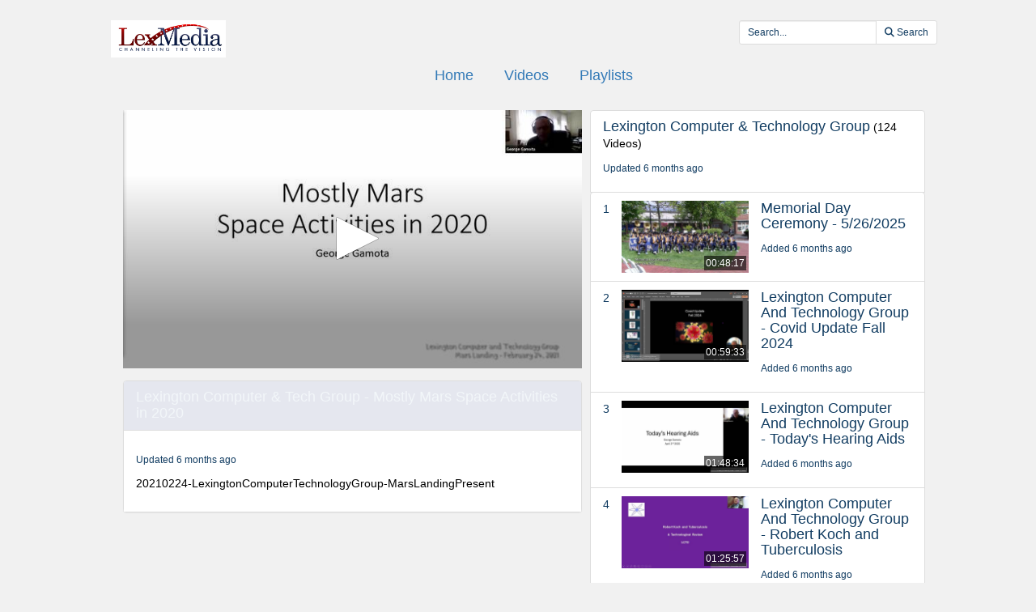

--- FILE ---
content_type: text/html; charset=utf-8
request_url: https://videoplayer.telvue.com/player/c0gKv9ZUF0uiidDafFfESDZA5EkkJp7L/playlists/8799/media/676310
body_size: 16529
content:
<!DOCTYPE html>
<html lang='en'>
<head>
<!-- Global site tag (gtag.js) - Google Analytics -->
<script async='' src='https://www.googletagmanager.com/gtag/js?id=G-KZ7GCQ9T4X'></script>
<script>
  window.dataLayer = window.dataLayer || [];
  function gtag(){dataLayer.push(arguments);}
  gtag('js', new Date());
  gtag('config', 'G-KZ7GCQ9T4X', { 'anonymize_ip': 'true', 'debug_mode': false });
  gtag('set', 'cookie_flags', 'SameSite=None;Secure');
</script>
<title>Lexington Computer &amp; Tech Group - Mostly Mars Space Activities in 2020</title>
<meta content='text/html; charset=utf-8'>
<link href='https://videoplayer.telvue.com/static-assets/apple-touch-icon-57x57-13304fbaec23e632f41169957db11dfe5aa87077cf10021cd67b7fb641ca8901.png' rel='apple-touch-icon' sizes='57x57'>
<link href='https://videoplayer.telvue.com/static-assets/apple-touch-icon-60x60-239e86987abe3002de6e02c77a8a5aba0a145375784d97af0e68aa943e16e769.png' rel='apple-touch-icon' sizes='60x60'>
<link href='https://videoplayer.telvue.com/static-assets/apple-touch-icon-72x72-8f6b9b848dc369a3eb37259b87467f43e401a59c2388e52f249dd5a062743a88.png' rel='apple-touch-icon' sizes='72x72'>
<link href='https://videoplayer.telvue.com/static-assets/apple-touch-icon-76x76-8035dde167f15a7452e683d008bed3c13efdb58e962780c7ef5d70961d2902c8.png' rel='apple-touch-icon' sizes='76x76'>
<link href='https://videoplayer.telvue.com/static-assets/apple-touch-icon-114x114-ca2b7f04e43cf8219d8815f33a8de6965070b26b7bd7d3ecc5cdec5b728216d4.png' rel='apple-touch-icon' sizes='114x114'>
<link href='https://videoplayer.telvue.com/static-assets/apple-touch-icon-120x120-35aa09712ace089d2a26014aea1af08b1431b82feadbae3cb505fadcc4da4a14.png' rel='apple-touch-icon' sizes='120x120'>
<link href='https://videoplayer.telvue.com/static-assets/apple-touch-icon-144x144-5ad38669b0077765b714386a0086fcff195b892f2733ea427c74c280ba22b35b.png' rel='apple-touch-icon' sizes='144x144'>
<link href='https://videoplayer.telvue.com/static-assets/apple-touch-icon-152x152-ea559804ffa1528b25a6dec5f9f4c5d34e02a69cb6ba0eaf2b18eee95bf602a6.png' rel='apple-touch-icon' sizes='152x152'>
<link href='https://videoplayer.telvue.com/static-assets/apple-touch-icon-180x180-d2a133be92a086930f521857949818fa51feb2ce4260bbab9bcaece75d54c0a3.png' rel='apple-touch-icon' sizes='180x180'>
<link href='https://videoplayer.telvue.com/static-assets/favicon-32x32-78e193d5607e2c314e73cdf480b7fd7bc289d6ea6a4ca76054e2683c74b9cb2a.png' rel='icon' sizes='32x32' type='image/png'>
<link href='https://videoplayer.telvue.com/static-assets/android-chrome-192x192-0ec1fd0aac9c3ab2c22a8103cd10e3eb865fa3d4fa14fad2295587be48fdcfb0.png' rel='icon' sizes='192x192' type='image/png'>
<link href='https://videoplayer.telvue.com/static-assets/favicon-96x96-c3b05cad76cbe29609579c606f73cbefbaaa591830fa0b3509a3f4fe5fda404c.png' rel='icon' sizes='96x96' type='image/png'>
<link href='https://videoplayer.telvue.com/static-assets/favicon-16x16-014f0c8e4e1e7a5b7569dd49ee8716f4f963b392cdcd9346c7b9294af2f4a57d.png' rel='icon' sizes='16x16' type='image/png'>
<link href='https://videoplayer.telvue.com/static-assets/safari-pinned-tab-963e75724b478a8210a51e509e6dfcef40000de689184fdcaf535c52873628e6.svg' rel='mask-icon'>
<meta content='width=device-width, initial-scale=1' name='viewport'>
<meta name="csrf-param" content="authenticity_token" />
<meta name="csrf-token" content="BCmJ5697S3grKKv3vI9YXJywsvCBKM4fi67JCDzcE-Ge7r7KidzeVYvsGzq_Mi5XIs5K8Xf5FV9t7dKuvSmt9w" />
<link href='/favicon.ico' rel='shortcut icon'>
<link rel="stylesheet" href="/static-assets/player/application-ac62866223f13651a4337631d6c173ac9bbf2d26e3e97927924d7d7de4ba9131.css" />
<link rel="stylesheet" href="/player/c0gKv9ZUF0uiidDafFfESDZA5EkkJp7L/cms_custom_styles.css" />
<script src="/static-assets/player/application-efea9d81f5f68bd65a38498e76472010138a7e784356ec5771296d630f3376e9.js"></script>
<script>
  jwplayer.key='ugfWP1BQnC+NudBnsDsZ9lt8nYE3rJD4Lj9UWw==';
</script>
<meta content='Lexington Computer &amp; Tech Group - Mostly Mars Space Activities in 2020' property='og:title'>
<meta content='' property='og:description'>
<meta content='https://connect.telvue.com/dynamicthumb/W1siZiIsIjhkYzhhNjgwLWFjMzctMDEzMC03MTM2LTUyNTQwMDQ3MTQ4ZS81YTk4MDE3ZC04OTFkLTQ3NzgtODU0NS04NGMzZWY5ZTBiYTkvZnJhbWVncmFiL2ZyYW1lZ3JhYi0xNjM1MTgwMzc2LmpwZyJdLFsicCIsInRodW1iIiwiNjQweDY0MCJdXQ?sha=0148039e0720d247' property='og:image'>
<meta content='https://connect.telvue.com/dynamicthumb/W1siZiIsIjhkYzhhNjgwLWFjMzctMDEzMC03MTM2LTUyNTQwMDQ3MTQ4ZS81YTk4MDE3ZC04OTFkLTQ3NzgtODU0NS04NGMzZWY5ZTBiYTkvZnJhbWVncmFiL2ZyYW1lZ3JhYi0xNjM1MTgwMzc2LmpwZyJdLFsicCIsInRodW1iIiwiNjQweDY0MCJdXQ?sha=0148039e0720d247' property='og:image:secure_url'>
<meta content='image/jpeg' property='og:image:type'>
<meta content='640' property='og:image:width'>
<meta content='480' property='og:image:height'>
<meta content='video.other' property='og:type'>
<meta content='https://videoplayer.telvue.com/player/c0gKv9ZUF0uiidDafFfESDZA5EkkJp7L/media/676310' property='og:url'>
<meta content='2420230201583130' property='fb:app_id'>
<meta content='https://telvuevod-secure.akamaized.net/vodhls/vod/url_sources/nil_requestor//media/676310/1753322964/master.m3u8' property='og:video:url'>
<meta content='https://telvuevod-secure.akamaized.net/vodhls/vod/url_sources/nil_requestor//media/676310/1753322964/master.m3u8' property='og:video:secure_url'>
<meta content='1080' property='og:video:height'>
<meta content='1920' property='og:video:width'>
<meta content='application/vnd.apple.mpegurl' property='og:video:type'>

<script>
  ActivityTracker.chapters = [];
  ActivityTracker.collectionName = 'Lexington Computer & Technology Group';
</script>

</head>
<body class='playlists playlists-show_with_video'>
<p>
<a href='#main_content' id='skip_header'>skip to main content</a>
</p>
<div id='main'>
<div class='container-fluid player_container'>
<header>
<div class='row' id='search-row'>
<div class='col-xs-0 col-md-1'></div>
<div class='col-xs-12 col-md-10 nopad'>
<div class='col-xs-4 col-sm-3 col-md-2'>
<img id="org-logo" alt="LexMedia - LexMedia VOD Player - organization logo" src="/dynamicthumb/W1siZiIsIjhkYzhhNjgwLWFjMzctMDEzMC03MTM2LTUyNTQwMDQ3MTQ4ZS92b2RfcGxheWVycy9vcmctbG9nby0xNTE5NzUzMjY5LmpwZyJdXQ?sha=dc48dfc03224472a" />
</div>
<div class='col-xs-0 col-sm-2 col-md-3'></div>
<div class='text-right col-xs-8 col-sm-7' id='search_field_container'>
<form action='/player/c0gKv9ZUF0uiidDafFfESDZA5EkkJp7L/videos/search' aria-label='inline video search form' class='form-inline' method='get' name='inline-search-form'>
<div class='input-group input-group-sm'>
<input type="text" name="search" id="search" placeholder="Search..." class="form-control" aria-label="search videos" />
<span class='input-group-btn'>
<button class='btn btn-default' id='search_submit_btn' type='submit'>
<img style="width: 21px; display: none; margin: 0 auto;" id="spinner_loading_image" src="/static-assets/loading-ef853dd827d3038e752a80fa8add43fe7d2dcfba5a4c84f5e7125da97a297818.gif" />
<span id='normally_visible'>
<i class="fas fa-search" aria-hidden="true"></i>
<span class='hidden-xs hidden-sm' id='search-button-text'>Search</span>
</span>
</button>
</span>
</div>
</form>
</div>
</div>
<div class='col-xs-0 col-md-1'></div>
</div>
</header>
<script>
  Player.fullScreen = false;
  ActivityTracker.playerAccessKey = 'c0gKv9ZUF0uiidDafFfESDZA5EkkJp7L';
  ActivityTracker.playerG4TrackingCode = 'G-KYB1K6MCX7';
  ActivityTracker.globalPlayerTrackingCode = 'G-KZ7GCQ9T4X';
  ActivityTracker.organizationUuid = '8dc8a680-ac37-0130-7136-52540047148e';
  ActivityTracker.anonymizeIp = 'true';
  ActivityTracker.mobileAppType = '';
</script>

<div class='row' id='main-row'>
<div class='col-xs-0 col-md-1'></div>
<div class='col-xs-12 col-md-10 nopad'>
<nav aria-label='primary' id='tab_container'>
<ul id='tabs'>
<li><a href="/player/c0gKv9ZUF0uiidDafFfESDZA5EkkJp7L/home">Home</a></li>
<li><a href="/player/c0gKv9ZUF0uiidDafFfESDZA5EkkJp7L/videos">Videos</a></li>
<li><a href="/player/c0gKv9ZUF0uiidDafFfESDZA5EkkJp7L/playlists">Playlists</a></li>
</ul>
</nav>
<main class='tab-pane active container' id='main_content' tabindex='-1'>
<div class='col-xs-12 col-md-7 nopad' id='video-left-col'>
<div class='media-player-container' id='player-container'>
<script>
  Player.setupData = {
    'mediaid': 'media/676310',
    'wmode': 'transparent',
    'stretching': 'uniform',
    'displaytitle': false, 
    'displaydescription': false, 
    'playbackRateControls': true,
    'width': '100%',
    'height': '100%',
    'aspectratio': '16:9',
    'autostart': false,
    'skin': {"name":"telvue","background":"#000000","inactive":"#ffffff","active":"#ffffff"},
    'abouttext': 'LexMedia',
    'aboutlink': 'http://www.lexmedia.org',
    'showDownloadButton': false,
    'cast': { 'appid': '9F332076', 'loadscreen': '/static-assets/transparent_pixel-c4871a3535479822bc8a3e6384b464733b5726431daf78df6f45d38c8f00a7f2.png', 'endscreen': '/static-assets/transparent_pixel-c4871a3535479822bc8a3e6384b464733b5726431daf78df6f45d38c8f00a7f2.png', logo: '/dynamicthumb/W1siZiIsIjhkYzhhNjgwLWFjMzctMDEzMC03MTM2LTUyNTQwMDQ3MTQ4ZS92b2RfcGxheWVycy9vcmctbG9nby0xNTE5NzUzMjY5LmpwZyJdLFsicCIsInRodW1iIiwiMjUweDI1MCJdXQ?sha=3f1e457832489ee6' },
    'autofocus': false,
    'floating': false,
    'hasAgenda': false,
    'generateSEOMetadata': true,
    'showChannelGuide': false,
    'mute': false
  };
  
  Player.setupData['sharing']= {'code': '<iframe src="https://videoplayer.telvue.com/player/c0gKv9ZUF0uiidDafFfESDZA5EkkJp7L/playlists/8799/media/676310?fullscreen=true" width="400" height="225" allowfullscreen="true" frameborder="0" allow="autoplay; fullscreen"></iframe>', 'link': 'https://videoplayer.telvue.com/player/c0gKv9ZUF0uiidDafFfESDZA5EkkJp7L/playlists/8799/media/676310?fullscreen=false'};
  
  
  
  Player.hasSearchableCaptions = false
</script>

<script>
  Player.setupData['downloadUrl'] = '';
  Player.setupData['downloadName'] = 'Lexington_Computer__Tech_Group_-_Mostly_Mars_Space_Activities_in_2020.mp4';
  Player.setupData['playlist'] = [{"title":"Lexington Computer \u0026 Tech Group - Mostly Mars Space Activities in 2020","file":"https://telvuevod-secure.akamaized.net/vodhls/vod_player/128/media/676310/1753322964/master.m3u8","mediaid":"medium/676310","image":"/dynamicthumb/W1siZiIsIjhkYzhhNjgwLWFjMzctMDEzMC03MTM2LTUyNTQwMDQ3MTQ4ZS81YTk4MDE3ZC04OTFkLTQ3NzgtODU0NS04NGMzZWY5ZTBiYTkvZnJhbWVncmFiL2ZyYW1lZ3JhYi0xNjM1MTgwMzc2LmpwZyJdLFsicCIsInRodW1iIiwiNjQweDY0MCJdXQ?sha=0148039e0720d247","tracks":[]}];
</script>
<div id='jw_player_instance'></div>
</div>

<div class='panel panel-default' id='video-details'>
<div class='panel-heading'>
<span class='h4 title'>Lexington Computer &amp; Tech Group - Mostly Mars Space Activities in 2020</span>
</div>
<div class='panel-body'>
<div class='added'>
<span class='h6'>Updated 6 months ago</span>
</div>
<p class='summary'>20210224-LexingtonComputerTechnologyGroup-MarsLandingPresent</p>
<p class='description'></p>
</div>
</div>
</div>
<div class='col-xs-12 col-md-5 nopad' id='video-right-col'>
<div id='collection-container'>
<div class='list-group-item collection-item-container'>
<div class='details-container'>
<span class='h4 title'>Lexington Computer &amp; Technology Group</span>
<span>(124 Videos)</span>
<div class='added'>
<span class='h6'>Updated 6 months ago</span>
</div>
<p class='description'></p>
</div>
<div class='clearfix'></div>
</div>
<ol id='collection-items'>
<li class='list-group-item video-item-container collection-item'>
<a href='/player/c0gKv9ZUF0uiidDafFfESDZA5EkkJp7L/playlists/8799/media/965453'>
<div class='index inner'>
<span class='h5'>1</span>
</div>
<div class='thumbnail-container'>
<div class='video-thumbnail-container'>
<img class="video-thumbnail" aria-hidden="true" src="/dynamicthumb/W1siZiIsIjhkYzhhNjgwLWFjMzctMDEzMC03MTM2LTUyNTQwMDQ3MTQ4ZS82MTM4NjJlZC04YjBmLTRhNjUtYjRhYy0wOGVjN2E1MDMzY2MvZnJhbWVncmFiL2ZyYW1lZ3JhYi0xNzUzMzIyOTc5LmpwZyJdLFsicCIsInRodW1iIiwiNjQweDY0MCJdXQ?sha=db08089cfa335b29" />
<span class='duration'>00:48:17</span>
</div>
</div>
<div class='details-container'>
<span class='h4 title block'>Memorial Day Ceremony - 5/26/2025</span>
<div class='added'>
<span class='h6'>Added 6 months ago</span>
</div>
</div>
<div class='clearfix'></div>
</a>
</li>
<li class='list-group-item video-item-container collection-item'>
<a href='/player/c0gKv9ZUF0uiidDafFfESDZA5EkkJp7L/playlists/8799/media/965452'>
<div class='index inner'>
<span class='h5'>2</span>
</div>
<div class='thumbnail-container'>
<div class='video-thumbnail-container'>
<img class="video-thumbnail" aria-hidden="true" src="/dynamicthumb/W1siZiIsIjhkYzhhNjgwLWFjMzctMDEzMC03MTM2LTUyNTQwMDQ3MTQ4ZS81NDgzZmNlNi1kZGE0LTQ0NWMtODdkMy0xNjFjNGVhMmM0YzEvZnJhbWVncmFiL2ZyYW1lZ3JhYi0xNzUzMzIyOTM0LmpwZyJdLFsicCIsInRodW1iIiwiNjQweDY0MCJdXQ?sha=df78685748942f4a" />
<span class='duration'>00:59:33</span>
</div>
</div>
<div class='details-container'>
<span class='h4 title block'>Lexington Computer And Technology Group - Covid Update Fall 2024</span>
<div class='added'>
<span class='h6'>Added 6 months ago</span>
</div>
</div>
<div class='clearfix'></div>
</a>
</li>
<li class='list-group-item video-item-container collection-item'>
<a href='/player/c0gKv9ZUF0uiidDafFfESDZA5EkkJp7L/playlists/8799/media/965450'>
<div class='index inner'>
<span class='h5'>3</span>
</div>
<div class='thumbnail-container'>
<div class='video-thumbnail-container'>
<img class="video-thumbnail" aria-hidden="true" src="/dynamicthumb/W1siZiIsIjhkYzhhNjgwLWFjMzctMDEzMC03MTM2LTUyNTQwMDQ3MTQ4ZS8zYzNlMjI0Zi01NjMzLTRkODYtYWE5YS01YjkwMWMzMWE2MDQvZnJhbWVncmFiL2ZyYW1lZ3JhYi0xNzUzMzIyODg1LmpwZyJdLFsicCIsInRodW1iIiwiNjQweDY0MCJdXQ?sha=96cdf5f0ee0e6f69" />
<span class='duration'>01:48:34</span>
</div>
</div>
<div class='details-container'>
<span class='h4 title block'>Lexington Computer And Technology Group - Today&#39;s Hearing Aids</span>
<div class='added'>
<span class='h6'>Added 6 months ago</span>
</div>
</div>
<div class='clearfix'></div>
</a>
</li>
<li class='list-group-item video-item-container collection-item'>
<a href='/player/c0gKv9ZUF0uiidDafFfESDZA5EkkJp7L/playlists/8799/media/965449'>
<div class='index inner'>
<span class='h5'>4</span>
</div>
<div class='thumbnail-container'>
<div class='video-thumbnail-container'>
<img class="video-thumbnail" aria-hidden="true" src="/dynamicthumb/W1siZiIsIjhkYzhhNjgwLWFjMzctMDEzMC03MTM2LTUyNTQwMDQ3MTQ4ZS83NDcyNWQ2OC03NTAyLTQyYTctYTdhNi1kNDk4YTI2ZTU4ZjIvZnJhbWVncmFiL2ZyYW1lZ3JhYi0xNzUzMzIyODEyLmpwZyJdLFsicCIsInRodW1iIiwiNjQweDY0MCJdXQ?sha=e9a454f814b3521a" />
<span class='duration'>01:25:57</span>
</div>
</div>
<div class='details-container'>
<span class='h4 title block'>Lexington Computer And Technology Group - Robert Koch and Tuberculosis </span>
<div class='added'>
<span class='h6'>Added 6 months ago</span>
</div>
</div>
<div class='clearfix'></div>
</a>
</li>
<li class='list-group-item video-item-container collection-item'>
<a href='/player/c0gKv9ZUF0uiidDafFfESDZA5EkkJp7L/playlists/8799/media/965448'>
<div class='index inner'>
<span class='h5'>5</span>
</div>
<div class='thumbnail-container'>
<div class='video-thumbnail-container'>
<img class="video-thumbnail" aria-hidden="true" src="/dynamicthumb/W1siZiIsIjhkYzhhNjgwLWFjMzctMDEzMC03MTM2LTUyNTQwMDQ3MTQ4ZS9kMWIwZWU4MS02NDA0LTRkMmQtYjg0NC00OTlmMjI2OTcxZWIvZnJhbWVncmFiL2ZyYW1lZ3JhYi0xNzUzMzIyNzgyLmpwZyJdLFsicCIsInRodW1iIiwiNjQweDY0MCJdXQ?sha=76cb97998f81c7fb" />
<span class='duration'>01:15:37</span>
</div>
</div>
<div class='details-container'>
<span class='h4 title block'>Lexington Computer And Technology Group - Women in Tech Program at MIT</span>
<div class='added'>
<span class='h6'>Added 6 months ago</span>
</div>
</div>
<div class='clearfix'></div>
</a>
</li>
<li class='list-group-item video-item-container collection-item'>
<a href='/player/c0gKv9ZUF0uiidDafFfESDZA5EkkJp7L/playlists/8799/media/965447'>
<div class='index inner'>
<span class='h5'>6</span>
</div>
<div class='thumbnail-container'>
<div class='video-thumbnail-container'>
<img class="video-thumbnail" aria-hidden="true" src="/dynamicthumb/W1siZiIsIjhkYzhhNjgwLWFjMzctMDEzMC03MTM2LTUyNTQwMDQ3MTQ4ZS9iMDViYzg5NC01YWNiLTQwZDQtYTMxMS03NzI4M2JjMzYzZjEvZnJhbWVncmFiL2ZyYW1lZ3JhYi0xNzUzMzIyNzc0LmpwZyJdLFsicCIsInRodW1iIiwiNjQweDY0MCJdXQ?sha=c758d6bb66a1078f" />
<span class='duration'>01:28:12</span>
</div>
</div>
<div class='details-container'>
<span class='h4 title block'>Lexington Computer And Technology Group - Producing Drone Shows</span>
<div class='added'>
<span class='h6'>Added 6 months ago</span>
</div>
</div>
<div class='clearfix'></div>
</a>
</li>
<li class='list-group-item video-item-container collection-item'>
<a href='/player/c0gKv9ZUF0uiidDafFfESDZA5EkkJp7L/playlists/8799/media/965446'>
<div class='index inner'>
<span class='h5'>7</span>
</div>
<div class='thumbnail-container'>
<div class='video-thumbnail-container'>
<img class="video-thumbnail" aria-hidden="true" src="/dynamicthumb/W1siZiIsIjhkYzhhNjgwLWFjMzctMDEzMC03MTM2LTUyNTQwMDQ3MTQ4ZS9iYTk0OThlNi0xYjlhLTQ3YTQtYjNjZS1lNmYxNDk4OGNhNTAvZnJhbWVncmFiL2ZyYW1lZ3JhYi0xNzUzMzIyNzE1LmpwZyJdLFsicCIsInRodW1iIiwiNjQweDY0MCJdXQ?sha=70b5a4abe1260585" />
<span class='duration'>01:29:36</span>
</div>
</div>
<div class='details-container'>
<span class='h4 title block'>Lexington Computer And Technology Group - Heat Pumps</span>
<div class='added'>
<span class='h6'>Added 6 months ago</span>
</div>
</div>
<div class='clearfix'></div>
</a>
</li>
<li class='list-group-item video-item-container collection-item'>
<a href='/player/c0gKv9ZUF0uiidDafFfESDZA5EkkJp7L/playlists/8799/media/965445'>
<div class='index inner'>
<span class='h5'>8</span>
</div>
<div class='thumbnail-container'>
<div class='video-thumbnail-container'>
<img class="video-thumbnail" aria-hidden="true" src="/dynamicthumb/W1siZiIsIjhkYzhhNjgwLWFjMzctMDEzMC03MTM2LTUyNTQwMDQ3MTQ4ZS9iZDk5MmRhNi0zMzhkLTQ1YTctYmU4My1iYzBmNmIyNzZmNjAvZnJhbWVncmFiL2ZyYW1lZ3JhYi0xNzUzMzIyNzA0LmpwZyJdLFsicCIsInRodW1iIiwiNjQweDY0MCJdXQ?sha=232a02f00e781869" />
<span class='duration'>01:37:48</span>
</div>
</div>
<div class='details-container'>
<span class='h4 title block'>Lexington Computer And Technology Group - Sociology Part 1</span>
<div class='added'>
<span class='h6'>Added 6 months ago</span>
</div>
</div>
<div class='clearfix'></div>
</a>
</li>
<li class='list-group-item video-item-container collection-item'>
<a href='/player/c0gKv9ZUF0uiidDafFfESDZA5EkkJp7L/playlists/8799/media/965444'>
<div class='index inner'>
<span class='h5'>9</span>
</div>
<div class='thumbnail-container'>
<div class='video-thumbnail-container'>
<img class="video-thumbnail" aria-hidden="true" src="/dynamicthumb/W1siZiIsIjhkYzhhNjgwLWFjMzctMDEzMC03MTM2LTUyNTQwMDQ3MTQ4ZS85M2JhYzA0NC02OWQ4LTRkYjgtOGI4Yi01ZDExODQyZWM5NTEvZnJhbWVncmFiL2ZyYW1lZ3JhYi0xNzUzMzIyNjY5LmpwZyJdLFsicCIsInRodW1iIiwiNjQweDY0MCJdXQ?sha=c7bffe7b1d219dac" />
<span class='duration'>01:43:13</span>
</div>
</div>
<div class='details-container'>
<span class='h4 title block'>Lexington Computer And Technology Group - Fusion Update</span>
<div class='added'>
<span class='h6'>Added 6 months ago</span>
</div>
</div>
<div class='clearfix'></div>
</a>
</li>
<li class='list-group-item video-item-container collection-item'>
<a href='/player/c0gKv9ZUF0uiidDafFfESDZA5EkkJp7L/playlists/8799/media/965442'>
<div class='index inner'>
<span class='h5'>10</span>
</div>
<div class='thumbnail-container'>
<div class='video-thumbnail-container'>
<img class="video-thumbnail" aria-hidden="true" src="/dynamicthumb/W1siZiIsIjhkYzhhNjgwLWFjMzctMDEzMC03MTM2LTUyNTQwMDQ3MTQ4ZS8zNzI2YzYzZS03YzY0LTRmNmEtYmU1YS00YWQzN2NkYTQ2MjkvZnJhbWVncmFiL2ZyYW1lZ3JhYi0xNzUzMzIyNjA5LmpwZyJdLFsicCIsInRodW1iIiwiNjQweDY0MCJdXQ?sha=33fe3f9cf0165643" />
<span class='duration'>00:59:05</span>
</div>
</div>
<div class='details-container'>
<span class='h4 title block'>Lexington Computer And Technology Group - Sociobiology Part 2</span>
<div class='added'>
<span class='h6'>Added 6 months ago</span>
</div>
</div>
<div class='clearfix'></div>
</a>
</li>
<li class='list-group-item video-item-container collection-item'>
<a href='/player/c0gKv9ZUF0uiidDafFfESDZA5EkkJp7L/playlists/8799/media/840999'>
<div class='index inner'>
<span class='h5'>11</span>
</div>
<div class='thumbnail-container'>
<div class='video-thumbnail-container'>
<img class="video-thumbnail" aria-hidden="true" src="/dynamicthumb/W1siZiIsIjhkYzhhNjgwLWFjMzctMDEzMC03MTM2LTUyNTQwMDQ3MTQ4ZS85NmEzNjNhYi02YjkwLTRmNjMtYjFlYS05ODA5OTM4NjVlZmEvZnJhbWVncmFiL2ZyYW1lZ3JhYi0xNzAyMDMyMjk4LmpwZyJdLFsicCIsInRodW1iIiwiNjQweDY0MCJdXQ?sha=934fa0442185e987" />
<span class='duration'>01:27:13</span>
</div>
</div>
<div class='details-container'>
<span class='h4 title block'>Lexington Computer And Technology Group - Housing</span>
<div class='added'>
<span class='h6'>Added about 2 years ago</span>
</div>
</div>
<div class='clearfix'></div>
</a>
</li>
<li class='list-group-item video-item-container collection-item'>
<a href='/player/c0gKv9ZUF0uiidDafFfESDZA5EkkJp7L/playlists/8799/media/840998'>
<div class='index inner'>
<span class='h5'>12</span>
</div>
<div class='thumbnail-container'>
<div class='video-thumbnail-container'>
<img class="video-thumbnail" aria-hidden="true" src="/dynamicthumb/W1siZiIsIjhkYzhhNjgwLWFjMzctMDEzMC03MTM2LTUyNTQwMDQ3MTQ4ZS84ODgwMWI2ZS1jMDFjLTQxYTctYjM3Ny05NmFmM2UxYjEzMjgvZnJhbWVncmFiL2ZyYW1lZ3JhYi0xNzAyMDMxMzg0LmpwZyJdLFsicCIsInRodW1iIiwiNjQweDY0MCJdXQ?sha=ac38fd846bfcd507" />
<span class='duration'>01:05:26</span>
</div>
</div>
<div class='details-container'>
<span class='h4 title block'>Lexington Computer And Technology Group - Ukraine Update</span>
<div class='added'>
<span class='h6'>Added about 2 years ago</span>
</div>
</div>
<div class='clearfix'></div>
</a>
</li>
<li class='list-group-item video-item-container collection-item'>
<a href='/player/c0gKv9ZUF0uiidDafFfESDZA5EkkJp7L/playlists/8799/media/840997'>
<div class='index inner'>
<span class='h5'>13</span>
</div>
<div class='thumbnail-container'>
<div class='video-thumbnail-container'>
<img class="video-thumbnail" aria-hidden="true" src="/dynamicthumb/W1siZiIsIjhkYzhhNjgwLWFjMzctMDEzMC03MTM2LTUyNTQwMDQ3MTQ4ZS8xMTZmOThhOC1kNzU1LTQ3YTUtOTI2Ny1kMWZmMzgxYzdiZWIvZnJhbWVncmFiL2ZyYW1lZ3JhYi0xNzAyMDMwOTc4LmpwZyJdLFsicCIsInRodW1iIiwiNjQweDY0MCJdXQ?sha=eeb195ed4d24cce9" />
<span class='duration'>01:10:00</span>
</div>
</div>
<div class='details-container'>
<span class='h4 title block'>Lexington Computer And Technology Group - Apple Update</span>
<div class='added'>
<span class='h6'>Added about 2 years ago</span>
</div>
</div>
<div class='clearfix'></div>
</a>
</li>
<li class='list-group-item video-item-container collection-item'>
<a href='/player/c0gKv9ZUF0uiidDafFfESDZA5EkkJp7L/playlists/8799/media/840996'>
<div class='index inner'>
<span class='h5'>14</span>
</div>
<div class='thumbnail-container'>
<div class='video-thumbnail-container'>
<img class="video-thumbnail" aria-hidden="true" src="/dynamicthumb/W1siZiIsIjhkYzhhNjgwLWFjMzctMDEzMC03MTM2LTUyNTQwMDQ3MTQ4ZS9iZDRlY2ZkNS1mYjNjLTRhZTktOTZjMi1lMGVkY2FiNGMwM2UvZnJhbWVncmFiL2ZyYW1lZ3JhYi0xNzAyMDMwMTAyLmpwZyJdLFsicCIsInRodW1iIiwiNjQweDY0MCJdXQ?sha=9ba4f39fe2c35c16" />
<span class='duration'>01:21:42</span>
</div>
</div>
<div class='details-container'>
<span class='h4 title block'>Lexington Computer And Technology Group - Sci Fi Predictions - V2</span>
<div class='added'>
<span class='h6'>Added about 2 years ago</span>
</div>
</div>
<div class='clearfix'></div>
</a>
</li>
<li class='list-group-item video-item-container collection-item'>
<a href='/player/c0gKv9ZUF0uiidDafFfESDZA5EkkJp7L/playlists/8799/media/840995'>
<div class='index inner'>
<span class='h5'>15</span>
</div>
<div class='thumbnail-container'>
<div class='video-thumbnail-container'>
<img class="video-thumbnail" aria-hidden="true" src="/dynamicthumb/W1siZiIsIjhkYzhhNjgwLWFjMzctMDEzMC03MTM2LTUyNTQwMDQ3MTQ4ZS8wYWY4YmZmNy01NTIzLTQ1NjYtYjk1ZS0wODdjYTI0Zjk0NTMvZnJhbWVncmFiL2ZyYW1lZ3JhYi0xNzAyMDI5MTg1LmpwZyJdLFsicCIsInRodW1iIiwiNjQweDY0MCJdXQ?sha=6f33f4a2918d48db" />
<span class='duration'>01:32:10</span>
</div>
</div>
<div class='details-container'>
<span class='h4 title block'>Lexington Computer And Technology Group - Geothermal With Millimeter Waves</span>
<div class='added'>
<span class='h6'>Added about 2 years ago</span>
</div>
</div>
<div class='clearfix'></div>
</a>
</li>
<li class='list-group-item video-item-container collection-item'>
<a href='/player/c0gKv9ZUF0uiidDafFfESDZA5EkkJp7L/playlists/8799/media/840993'>
<div class='index inner'>
<span class='h5'>16</span>
</div>
<div class='thumbnail-container'>
<div class='video-thumbnail-container'>
<img class="video-thumbnail" aria-hidden="true" src="/dynamicthumb/W1siZiIsIjhkYzhhNjgwLWFjMzctMDEzMC03MTM2LTUyNTQwMDQ3MTQ4ZS85OGMxOWRjNC1jYWZmLTQ5NDUtOGIyMy0wYTg1YWE1MjUwZTAvZnJhbWVncmFiL2ZyYW1lZ3JhYi0xNzAyMDI4NTY0LmpwZyJdLFsicCIsInRodW1iIiwiNjQweDY0MCJdXQ?sha=1f59b88f9cf70f29" />
<span class='duration'>01:29:58</span>
</div>
</div>
<div class='details-container'>
<span class='h4 title block'>Lexington Computer And Technology Group - RSV and COVID update</span>
<div class='added'>
<span class='h6'>Added about 2 years ago</span>
</div>
</div>
<div class='clearfix'></div>
</a>
</li>
<li class='list-group-item video-item-container collection-item'>
<a href='/player/c0gKv9ZUF0uiidDafFfESDZA5EkkJp7L/playlists/8799/media/840992'>
<div class='index inner'>
<span class='h5'>17</span>
</div>
<div class='thumbnail-container'>
<div class='video-thumbnail-container'>
<img class="video-thumbnail" aria-hidden="true" src="/dynamicthumb/W1siZiIsIjhkYzhhNjgwLWFjMzctMDEzMC03MTM2LTUyNTQwMDQ3MTQ4ZS9kM2RiOGQ4YS01MWE1LTRjMmItYjE1OS0yZmZiYjViN2QyMGUvZnJhbWVncmFiL2ZyYW1lZ3JhYi0xNzAyMDI4MTUzLmpwZyJdLFsicCIsInRodW1iIiwiNjQweDY0MCJdXQ?sha=acf5d1cc7c246c8d" />
<span class='duration'>01:37:35</span>
</div>
</div>
<div class='details-container'>
<span class='h4 title block'>Lexington Computer And Technology Group - Nuclear Fusion Update</span>
<div class='added'>
<span class='h6'>Added about 2 years ago</span>
</div>
</div>
<div class='clearfix'></div>
</a>
</li>
<li class='list-group-item video-item-container collection-item'>
<a href='/player/c0gKv9ZUF0uiidDafFfESDZA5EkkJp7L/playlists/8799/media/840991'>
<div class='index inner'>
<span class='h5'>18</span>
</div>
<div class='thumbnail-container'>
<div class='video-thumbnail-container'>
<img class="video-thumbnail" aria-hidden="true" src="/dynamicthumb/W1siZiIsIjhkYzhhNjgwLWFjMzctMDEzMC03MTM2LTUyNTQwMDQ3MTQ4ZS8wODJkZGVkOS00OWJhLTQ4YTktODlmNi00YmJkOTRhNWNhOGMvZnJhbWVncmFiL2ZyYW1lZ3JhYi0xNzAyMDI3NzU0LmpwZyJdLFsicCIsInRodW1iIiwiNjQweDY0MCJdXQ?sha=46dd1352b7e87ac1" />
<span class='duration'>00:52:41</span>
</div>
</div>
<div class='details-container'>
<span class='h4 title block'>Lexington Computer And Technology Group - Batteries and the Grid</span>
<div class='added'>
<span class='h6'>Added about 2 years ago</span>
</div>
</div>
<div class='clearfix'></div>
</a>
</li>
<li class='list-group-item video-item-container collection-item'>
<a href='/player/c0gKv9ZUF0uiidDafFfESDZA5EkkJp7L/playlists/8799/media/840990'>
<div class='index inner'>
<span class='h5'>19</span>
</div>
<div class='thumbnail-container'>
<div class='video-thumbnail-container'>
<img class="video-thumbnail" aria-hidden="true" src="/dynamicthumb/W1siZiIsIjhkYzhhNjgwLWFjMzctMDEzMC03MTM2LTUyNTQwMDQ3MTQ4ZS80YjhkMzdhMS03NDgwLTQ4N2YtYTYxNC02ZTgyNDg0MjU4MGYvZnJhbWVncmFiL2ZyYW1lZ3JhYi0xNzAyMDI3NDk4LmpwZyJdLFsicCIsInRodW1iIiwiNjQweDY0MCJdXQ?sha=532c7f094f6eb476" />
<span class='duration'>00:37:23</span>
</div>
</div>
<div class='details-container'>
<span class='h4 title block'>Lexington Computer And Technology Group - Modulus Arithmetic</span>
<div class='added'>
<span class='h6'>Added about 2 years ago</span>
</div>
</div>
<div class='clearfix'></div>
</a>
</li>
<li class='list-group-item video-item-container collection-item'>
<a href='/player/c0gKv9ZUF0uiidDafFfESDZA5EkkJp7L/playlists/8799/media/840989'>
<div class='index inner'>
<span class='h5'>20</span>
</div>
<div class='thumbnail-container'>
<div class='video-thumbnail-container'>
<img class="video-thumbnail" aria-hidden="true" src="/dynamicthumb/W1siZiIsIjhkYzhhNjgwLWFjMzctMDEzMC03MTM2LTUyNTQwMDQ3MTQ4ZS81NzhkMDhjNi1lZjgzLTRiNzItYWE0Zi1hODEzMDUwZDlmZTUvZnJhbWVncmFiL2ZyYW1lZ3JhYi0xNzAyMDI3NDExLmpwZyJdLFsicCIsInRodW1iIiwiNjQweDY0MCJdXQ?sha=5150d0a556b46367" />
<span class='duration'>01:32:10</span>
</div>
</div>
<div class='details-container'>
<span class='h4 title block'>Lexington Computer And Technology Group - ChatGpt Part 1</span>
<div class='added'>
<span class='h6'>Added about 2 years ago</span>
</div>
</div>
<div class='clearfix'></div>
</a>
</li>
<li class='list-group-item video-item-container collection-item'>
<a href='/player/c0gKv9ZUF0uiidDafFfESDZA5EkkJp7L/playlists/8799/media/840987'>
<div class='index inner'>
<span class='h5'>21</span>
</div>
<div class='thumbnail-container'>
<div class='video-thumbnail-container'>
<img class="video-thumbnail" aria-hidden="true" src="/dynamicthumb/W1siZiIsIjhkYzhhNjgwLWFjMzctMDEzMC03MTM2LTUyNTQwMDQ3MTQ4ZS8wZmYzNTlhYy1kNWEwLTQ2YWMtOTc5Zi0zZjk5MGU4MDU0NGQvZnJhbWVncmFiL2ZyYW1lZ3JhYi0xNzAyMDI2OTQzLmpwZyJdLFsicCIsInRodW1iIiwiNjQweDY0MCJdXQ?sha=fb701a8117f04186" />
<span class='duration'>01:25:16</span>
</div>
</div>
<div class='details-container'>
<span class='h4 title block'>Lexington Computer And Technology Group - ChatGPT Part 2</span>
<div class='added'>
<span class='h6'>Added about 2 years ago</span>
</div>
</div>
<div class='clearfix'></div>
</a>
</li>
<li class='list-group-item video-item-container collection-item'>
<a href='/player/c0gKv9ZUF0uiidDafFfESDZA5EkkJp7L/playlists/8799/media/781524'>
<div class='index inner'>
<span class='h5'>22</span>
</div>
<div class='thumbnail-container'>
<div class='video-thumbnail-container'>
<img class="video-thumbnail" aria-hidden="true" src="/dynamicthumb/W1siZiIsIjhkYzhhNjgwLWFjMzctMDEzMC03MTM2LTUyNTQwMDQ3MTQ4ZS84ODBhY2Q1My1jNzVkLTRhNTgtYjY3OS03ODU5NWIzZTNiMDQvZnJhbWVncmFiL2ZyYW1lZ3JhYi0xNjc3MDg4NDM4LmpwZyJdLFsicCIsInRodW1iIiwiNjQweDY0MCJdXQ?sha=e24783ed9f184a8c" />
<span class='duration'>01:30:47</span>
</div>
</div>
<div class='details-container'>
<span class='h4 title block'>Lexington Computer and Technology Group - Einstein&#39;s Rings</span>
<div class='added'>
<span class='h6'>Added almost 3 years ago</span>
</div>
</div>
<div class='clearfix'></div>
</a>
</li>
<li class='list-group-item video-item-container collection-item'>
<a href='/player/c0gKv9ZUF0uiidDafFfESDZA5EkkJp7L/playlists/8799/media/781521'>
<div class='index inner'>
<span class='h5'>23</span>
</div>
<div class='thumbnail-container'>
<div class='video-thumbnail-container'>
<img class="video-thumbnail" aria-hidden="true" src="/dynamicthumb/W1siZiIsIjhkYzhhNjgwLWFjMzctMDEzMC03MTM2LTUyNTQwMDQ3MTQ4ZS8xM2RmNjUzYy0wMzc0LTQzOGUtOGNiNS1kNzVmMThjMDZhMzgvZnJhbWVncmFiL2ZyYW1lZ3JhYi0xNjc3MDg4MTQ2LmpwZyJdLFsicCIsInRodW1iIiwiNjQweDY0MCJdXQ?sha=9748d3b05b96514c" />
<span class='duration'>01:39:30</span>
</div>
</div>
<div class='details-container'>
<span class='h4 title block'>Lexington Computer and Technology Group - Crypto</span>
<div class='added'>
<span class='h6'>Added almost 3 years ago</span>
</div>
</div>
<div class='clearfix'></div>
</a>
</li>
<li class='list-group-item video-item-container collection-item'>
<a href='/player/c0gKv9ZUF0uiidDafFfESDZA5EkkJp7L/playlists/8799/media/781517'>
<div class='index inner'>
<span class='h5'>24</span>
</div>
<div class='thumbnail-container'>
<div class='video-thumbnail-container'>
<img class="video-thumbnail" aria-hidden="true" src="/dynamicthumb/W1siZiIsIjhkYzhhNjgwLWFjMzctMDEzMC03MTM2LTUyNTQwMDQ3MTQ4ZS9jNjcwYThjNC0xMDNjLTRlNDUtODU4NS04Y2E2YjVmNTE0YmEvZnJhbWVncmFiL2ZyYW1lZ3JhYi0xNjc3MDg4MDMwLmpwZyJdLFsicCIsInRodW1iIiwiNjQweDY0MCJdXQ?sha=408a3cd416e436ea" />
<span class='duration'>01:28:56</span>
</div>
</div>
<div class='details-container'>
<span class='h4 title block'>Lexington Computer and Technology Group - Prion Diseases</span>
<div class='added'>
<span class='h6'>Added almost 3 years ago</span>
</div>
</div>
<div class='clearfix'></div>
</a>
</li>
<li class='list-group-item video-item-container collection-item'>
<a href='/player/c0gKv9ZUF0uiidDafFfESDZA5EkkJp7L/playlists/8799/media/781515'>
<div class='index inner'>
<span class='h5'>25</span>
</div>
<div class='thumbnail-container'>
<div class='video-thumbnail-container'>
<img class="video-thumbnail" aria-hidden="true" src="/dynamicthumb/W1siZiIsIjhkYzhhNjgwLWFjMzctMDEzMC03MTM2LTUyNTQwMDQ3MTQ4ZS82YjdjZDE1Yi0xZDU3LTQyNTUtOGZiNS04YTQyNWViODcyMTUvZnJhbWVncmFiL2ZyYW1lZ3JhYi0xNjc3MDg3NzA3LmpwZyJdLFsicCIsInRodW1iIiwiNjQweDY0MCJdXQ?sha=53c5b0450f464784" />
<span class='duration'>01:43:04</span>
</div>
</div>
<div class='details-container'>
<span class='h4 title block'>Lexington Computer and Technology Group - Weather Models</span>
<div class='added'>
<span class='h6'>Added almost 3 years ago</span>
</div>
</div>
<div class='clearfix'></div>
</a>
</li>
<li class='list-group-item video-item-container collection-item'>
<a href='/player/c0gKv9ZUF0uiidDafFfESDZA5EkkJp7L/playlists/8799/media/781510'>
<div class='index inner'>
<span class='h5'>26</span>
</div>
<div class='thumbnail-container'>
<div class='video-thumbnail-container'>
<img class="video-thumbnail" aria-hidden="true" src="/dynamicthumb/W1siZiIsIjhkYzhhNjgwLWFjMzctMDEzMC03MTM2LTUyNTQwMDQ3MTQ4ZS8xMzcwMTkwNS1mNGJkLTQ0MjQtODNhMC0xNjQ0ZDE0YmNhNmIvZnJhbWVncmFiL2ZyYW1lZ3JhYi0xNjc3MDg2NzI0LmpwZyJdLFsicCIsInRodW1iIiwiNjQweDY0MCJdXQ?sha=b9680c9dc655ee82" />
<span class='duration'>01:37:42</span>
</div>
</div>
<div class='details-container'>
<span class='h4 title block'>Lexington Computer and Technology Group - Windows 11 and More!</span>
<div class='added'>
<span class='h6'>Added almost 3 years ago</span>
</div>
</div>
<div class='clearfix'></div>
</a>
</li>
<li class='list-group-item video-item-container collection-item'>
<a href='/player/c0gKv9ZUF0uiidDafFfESDZA5EkkJp7L/playlists/8799/media/781508'>
<div class='index inner'>
<span class='h5'>27</span>
</div>
<div class='thumbnail-container'>
<div class='video-thumbnail-container'>
<img class="video-thumbnail" aria-hidden="true" src="/dynamicthumb/W1siZiIsIjhkYzhhNjgwLWFjMzctMDEzMC03MTM2LTUyNTQwMDQ3MTQ4ZS80OWIzY2I2ZC01MzE1LTQyYTEtODcyYi00M2ZmMTA1MTE5MWIvZnJhbWVncmFiL2ZyYW1lZ3JhYi0xNjc3MDg2MTc4LmpwZyJdLFsicCIsInRodW1iIiwiNjQweDY0MCJdXQ?sha=592e3b70c4931763" />
<span class='duration'>01:41:08</span>
</div>
</div>
<div class='details-container'>
<span class='h4 title block'>Lexington Computer and Technology Group - O2 from CO2 on Mars</span>
<div class='added'>
<span class='h6'>Added almost 3 years ago</span>
</div>
</div>
<div class='clearfix'></div>
</a>
</li>
<li class='list-group-item video-item-container collection-item'>
<a href='/player/c0gKv9ZUF0uiidDafFfESDZA5EkkJp7L/playlists/8799/media/781506'>
<div class='index inner'>
<span class='h5'>28</span>
</div>
<div class='thumbnail-container'>
<div class='video-thumbnail-container'>
<img class="video-thumbnail" aria-hidden="true" src="/dynamicthumb/W1siZiIsIjhkYzhhNjgwLWFjMzctMDEzMC03MTM2LTUyNTQwMDQ3MTQ4ZS82NjUzZTJjMS01Nzc2LTRkN2QtODNjOC1jODU1MWMzNmJjMDYvZnJhbWVncmFiL2ZyYW1lZ3JhYi0xNjc3MDg2MDcwLmpwZyJdLFsicCIsInRodW1iIiwiNjQweDY0MCJdXQ?sha=125abfff00f6ffb5" />
<span class='duration'>01:53:53</span>
</div>
</div>
<div class='details-container'>
<span class='h4 title block'>Lexington Computer and Technology Group - Gravitational Wave Astronomy</span>
<div class='added'>
<span class='h6'>Added almost 3 years ago</span>
</div>
</div>
<div class='clearfix'></div>
</a>
</li>
<li class='list-group-item video-item-container collection-item'>
<a href='/player/c0gKv9ZUF0uiidDafFfESDZA5EkkJp7L/playlists/8799/media/781504'>
<div class='index inner'>
<span class='h5'>29</span>
</div>
<div class='thumbnail-container'>
<div class='video-thumbnail-container'>
<img class="video-thumbnail" aria-hidden="true" src="/dynamicthumb/W1siZiIsIjhkYzhhNjgwLWFjMzctMDEzMC03MTM2LTUyNTQwMDQ3MTQ4ZS9mNWNkOTQ0Ni1hNmRjLTQxYmUtYjRjYy00ODQxNDE5ZTYxZjIvZnJhbWVncmFiL2ZyYW1lZ3JhYi0xNjc3MDg1NzY0LmpwZyJdLFsicCIsInRodW1iIiwiNjQweDY0MCJdXQ?sha=f2ae730303c8c6ac" />
<span class='duration'>01:14:14</span>
</div>
</div>
<div class='details-container'>
<span class='h4 title block'>Lexington Computer and Technology Group - Ukraine Update</span>
<div class='added'>
<span class='h6'>Added almost 3 years ago</span>
</div>
</div>
<div class='clearfix'></div>
</a>
</li>
<li class='list-group-item video-item-container collection-item'>
<a href='/player/c0gKv9ZUF0uiidDafFfESDZA5EkkJp7L/playlists/8799/media/781501'>
<div class='index inner'>
<span class='h5'>30</span>
</div>
<div class='thumbnail-container'>
<div class='video-thumbnail-container'>
<img class="video-thumbnail" aria-hidden="true" src="/dynamicthumb/W1siZiIsIjhkYzhhNjgwLWFjMzctMDEzMC03MTM2LTUyNTQwMDQ3MTQ4ZS82ZWZjN2YyNi0wOGIzLTRlOTctOWYyYy03MGQwZjk0NmQ2M2YvZnJhbWVncmFiL2ZyYW1lZ3JhYi0xNjc3MDg1NTgyLmpwZyJdLFsicCIsInRodW1iIiwiNjQweDY0MCJdXQ?sha=5690eb8d7763d121" />
<span class='duration'>01:15:04</span>
</div>
</div>
<div class='details-container'>
<span class='h4 title block'>Lexington Computer and Technology Group - Internet Stock Trading</span>
<div class='added'>
<span class='h6'>Added almost 3 years ago</span>
</div>
</div>
<div class='clearfix'></div>
</a>
</li>
<li class='list-group-item video-item-container collection-item'>
<a href='/player/c0gKv9ZUF0uiidDafFfESDZA5EkkJp7L/playlists/8799/media/781499'>
<div class='index inner'>
<span class='h5'>31</span>
</div>
<div class='thumbnail-container'>
<div class='video-thumbnail-container'>
<img class="video-thumbnail" aria-hidden="true" src="/dynamicthumb/W1siZiIsIjhkYzhhNjgwLWFjMzctMDEzMC03MTM2LTUyNTQwMDQ3MTQ4ZS85NjQ5YjNjYi02YjIyLTRjY2EtYjQ1OS1iNTc0YTg0ZWNjYTgvZnJhbWVncmFiL2ZyYW1lZ3JhYi0xNjc3MDg1NDAzLmpwZyJdLFsicCIsInRodW1iIiwiNjQweDY0MCJdXQ?sha=dbaac8f2f6c60981" />
<span class='duration'>01:28:12</span>
</div>
</div>
<div class='details-container'>
<span class='h4 title block'>Lexington Computer and Technology Group - Basics of Fusion Part 2</span>
<div class='added'>
<span class='h6'>Added almost 3 years ago</span>
</div>
</div>
<div class='clearfix'></div>
</a>
</li>
<li class='list-group-item video-item-container collection-item'>
<a href='/player/c0gKv9ZUF0uiidDafFfESDZA5EkkJp7L/playlists/8799/media/781498'>
<div class='index inner'>
<span class='h5'>32</span>
</div>
<div class='thumbnail-container'>
<div class='video-thumbnail-container'>
<img class="video-thumbnail" aria-hidden="true" src="/dynamicthumb/W1siZiIsIjhkYzhhNjgwLWFjMzctMDEzMC03MTM2LTUyNTQwMDQ3MTQ4ZS9mMzlmYzIzYy1hZGVkLTQyN2YtODdkOS1lZjY5OThmNDU0MzgvZnJhbWVncmFiL2ZyYW1lZ3JhYi0xNjc3MDg1MTU0LmpwZyJdLFsicCIsInRodW1iIiwiNjQweDY0MCJdXQ?sha=c4874fa6a9fd812c" />
<span class='duration'>01:32:53</span>
</div>
</div>
<div class='details-container'>
<span class='h4 title block'>Lexington Computer and Technology Group - CCD Development Lincoln Labs</span>
<div class='added'>
<span class='h6'>Added almost 3 years ago</span>
</div>
</div>
<div class='clearfix'></div>
</a>
</li>
<li class='list-group-item video-item-container collection-item'>
<a href='/player/c0gKv9ZUF0uiidDafFfESDZA5EkkJp7L/playlists/8799/media/781496'>
<div class='index inner'>
<span class='h5'>33</span>
</div>
<div class='thumbnail-container'>
<div class='video-thumbnail-container'>
<img class="video-thumbnail" aria-hidden="true" src="/dynamicthumb/W1siZiIsIjhkYzhhNjgwLWFjMzctMDEzMC03MTM2LTUyNTQwMDQ3MTQ4ZS9iYzI1MmM4ZC1hYzBmLTQ1NjEtODgzNC1mMzg4ZGE5YjYyODEvZnJhbWVncmFiL2ZyYW1lZ3JhYi0xNjc3MDg0NDM5LmpwZyJdLFsicCIsInRodW1iIiwiNjQweDY0MCJdXQ?sha=08bb2a9af88670cc" />
<span class='duration'>01:23:24</span>
</div>
</div>
<div class='details-container'>
<span class='h4 title block'>Lexington Computer and Technology Group - Quantum Mech III</span>
<div class='added'>
<span class='h6'>Added almost 3 years ago</span>
</div>
</div>
<div class='clearfix'></div>
</a>
</li>
<li class='list-group-item video-item-container collection-item'>
<a href='/player/c0gKv9ZUF0uiidDafFfESDZA5EkkJp7L/playlists/8799/media/781491'>
<div class='index inner'>
<span class='h5'>34</span>
</div>
<div class='thumbnail-container'>
<div class='video-thumbnail-container'>
<img class="video-thumbnail" aria-hidden="true" src="/dynamicthumb/W1siZiIsIjhkYzhhNjgwLWFjMzctMDEzMC03MTM2LTUyNTQwMDQ3MTQ4ZS8zYjBhODU4MS0zY2RkLTRhNTktODc2Ni0yNWQ5NmZhNDIyYWMvZnJhbWVncmFiL2ZyYW1lZ3JhYi0xNjc3MDg0MTI4LmpwZyJdLFsicCIsInRodW1iIiwiNjQweDY0MCJdXQ?sha=17063a98cc282531" />
<span class='duration'>01:30:20</span>
</div>
</div>
<div class='details-container'>
<span class='h4 title block'>Lexington Computer and Technology Group - Ukraine-The Real Truth</span>
<div class='added'>
<span class='h6'>Added almost 3 years ago</span>
</div>
</div>
<div class='clearfix'></div>
</a>
</li>
<li class='list-group-item video-item-container collection-item'>
<a href='/player/c0gKv9ZUF0uiidDafFfESDZA5EkkJp7L/playlists/8799/media/781489'>
<div class='index inner'>
<span class='h5'>35</span>
</div>
<div class='thumbnail-container'>
<div class='video-thumbnail-container'>
<img class="video-thumbnail" aria-hidden="true" src="/dynamicthumb/W1siZiIsIjhkYzhhNjgwLWFjMzctMDEzMC03MTM2LTUyNTQwMDQ3MTQ4ZS9lYTI1ZjU4MS01NDIyLTQ5YmYtYTViMC04NWNjZTkyZTVhNzIvZnJhbWVncmFiL2ZyYW1lZ3JhYi0xNjc3MDgzNzYwLmpwZyJdLFsicCIsInRodW1iIiwiNjQweDY0MCJdXQ?sha=5601acc3e24f3c43" />
<span class='duration'>01:25:37</span>
</div>
</div>
<div class='details-container'>
<span class='h4 title block'>Lexington Computer and Technology Group - Basics of Fusion Part 1</span>
<div class='added'>
<span class='h6'>Added almost 3 years ago</span>
</div>
</div>
<div class='clearfix'></div>
</a>
</li>
<li class='list-group-item video-item-container collection-item'>
<a href='/player/c0gKv9ZUF0uiidDafFfESDZA5EkkJp7L/playlists/8799/media/781486'>
<div class='index inner'>
<span class='h5'>36</span>
</div>
<div class='thumbnail-container'>
<div class='video-thumbnail-container'>
<img class="video-thumbnail" aria-hidden="true" src="/dynamicthumb/W1siZiIsIjhkYzhhNjgwLWFjMzctMDEzMC03MTM2LTUyNTQwMDQ3MTQ4ZS9iMTcyMmY1NS1lZGE4LTQyNjEtODMyNC0zZDIxNzIzYWE5MDMvZnJhbWVncmFiL2ZyYW1lZ3JhYi0xNjc3MDgzMzg4LmpwZyJdLFsicCIsInRodW1iIiwiNjQweDY0MCJdXQ?sha=907736ba9dba36a8" />
<span class='duration'>00:55:29</span>
</div>
</div>
<div class='details-container'>
<span class='h4 title block'>Lexington Computer and Technology Group - Note Taking Tools</span>
<div class='added'>
<span class='h6'>Added almost 3 years ago</span>
</div>
</div>
<div class='clearfix'></div>
</a>
</li>
<li class='list-group-item video-item-container collection-item'>
<a href='/player/c0gKv9ZUF0uiidDafFfESDZA5EkkJp7L/playlists/8799/media/781484'>
<div class='index inner'>
<span class='h5'>37</span>
</div>
<div class='thumbnail-container'>
<div class='video-thumbnail-container'>
<img class="video-thumbnail" aria-hidden="true" src="/dynamicthumb/W1siZiIsIjhkYzhhNjgwLWFjMzctMDEzMC03MTM2LTUyNTQwMDQ3MTQ4ZS85OGZjYWI4Zi02ZWYwLTQzMmEtYjQ4MC0zYmU2N2NhZjczNzMvZnJhbWVncmFiL2ZyYW1lZ3JhYi0xNjc3MDgyNzYzLmpwZyJdLFsicCIsInRodW1iIiwiNjQweDY0MCJdXQ?sha=e0cb5d4c32fff62e" />
<span class='duration'>01:24:35</span>
</div>
</div>
<div class='details-container'>
<span class='h4 title block'>Lexington Computer and Technology Group - Cognition, Affect, and Learning</span>
<div class='added'>
<span class='h6'>Added almost 3 years ago</span>
</div>
</div>
<div class='clearfix'></div>
</a>
</li>
<li class='list-group-item video-item-container collection-item'>
<a href='/player/c0gKv9ZUF0uiidDafFfESDZA5EkkJp7L/playlists/8799/media/781480'>
<div class='index inner'>
<span class='h5'>38</span>
</div>
<div class='thumbnail-container'>
<div class='video-thumbnail-container'>
<img class="video-thumbnail" aria-hidden="true" src="/dynamicthumb/W1siZiIsIjhkYzhhNjgwLWFjMzctMDEzMC03MTM2LTUyNTQwMDQ3MTQ4ZS84NzM3MzQ3Ny1iNDJkLTRmNmQtODM1OC1lOTMxYTc2NjViZWQvZnJhbWVncmFiL2ZyYW1lZ3JhYi0xNjc3MDgxMjQzLmpwZyJdLFsicCIsInRodW1iIiwiNjQweDY0MCJdXQ?sha=47e5f78a8f1bd93c" />
<span class='duration'>01:32:04</span>
</div>
</div>
<div class='details-container'>
<span class='h4 title block'>Lexington Computer and Technology Group - World of Women in STEM</span>
<div class='added'>
<span class='h6'>Added almost 3 years ago</span>
</div>
</div>
<div class='clearfix'></div>
</a>
</li>
<li class='list-group-item video-item-container collection-item'>
<a href='/player/c0gKv9ZUF0uiidDafFfESDZA5EkkJp7L/playlists/8799/media/781475'>
<div class='index inner'>
<span class='h5'>39</span>
</div>
<div class='thumbnail-container'>
<div class='video-thumbnail-container'>
<img class="video-thumbnail" aria-hidden="true" src="/dynamicthumb/W1siZiIsIjhkYzhhNjgwLWFjMzctMDEzMC03MTM2LTUyNTQwMDQ3MTQ4ZS8wNzM3NDhhNy01M2RkLTRmNjUtYTc1My1iZGUyY2ZhYTlhYTYvZnJhbWVncmFiL2ZyYW1lZ3JhYi0xNjc3MDgwNjA3LmpwZyJdLFsicCIsInRodW1iIiwiNjQweDY0MCJdXQ?sha=73b0b6231dbfc059" />
<span class='duration'>01:19:04</span>
</div>
</div>
<div class='details-container'>
<span class='h4 title block'>Lexington Computer and Technology Group - Voyager 2</span>
<div class='added'>
<span class='h6'>Added almost 3 years ago</span>
</div>
</div>
<div class='clearfix'></div>
</a>
</li>
<li class='list-group-item video-item-container collection-item'>
<a href='/player/c0gKv9ZUF0uiidDafFfESDZA5EkkJp7L/playlists/8799/media/781474'>
<div class='index inner'>
<span class='h5'>40</span>
</div>
<div class='thumbnail-container'>
<div class='video-thumbnail-container'>
<img class="video-thumbnail" aria-hidden="true" src="/dynamicthumb/W1siZiIsIjhkYzhhNjgwLWFjMzctMDEzMC03MTM2LTUyNTQwMDQ3MTQ4ZS9jMjg3Y2I4OS1hNTY4LTRmOGMtOGI5Yi1iMGM1YjllMjYzMWYvZnJhbWVncmFiL2ZyYW1lZ3JhYi0xNjc3MDgwMTYwLmpwZyJdLFsicCIsInRodW1iIiwiNjQweDY0MCJdXQ?sha=0a6dbe2f43a72f08" />
<span class='duration'>01:26:51</span>
</div>
</div>
<div class='details-container'>
<span class='h4 title block'>Lexington Computer and Technology Group - Facial Recognition</span>
<div class='added'>
<span class='h6'>Added almost 3 years ago</span>
</div>
</div>
<div class='clearfix'></div>
</a>
</li>
<li class='list-group-item video-item-container collection-item'>
<a href='/player/c0gKv9ZUF0uiidDafFfESDZA5EkkJp7L/playlists/8799/media/752253'>
<div class='index inner'>
<span class='h5'>41</span>
</div>
<div class='thumbnail-container'>
<div class='video-thumbnail-container'>
<img class="video-thumbnail" aria-hidden="true" src="/dynamicthumb/W1siZiIsIjhkYzhhNjgwLWFjMzctMDEzMC03MTM2LTUyNTQwMDQ3MTQ4ZS9hYWJjYTA4ZS01MTc1LTQ1MWItOWRjOC0wNWI5ODlmNjkzOTkvZnJhbWVncmFiL2ZyYW1lZ3JhYi0xNjY2MjkzODY1LmpwZyJdLFsicCIsInRodW1iIiwiNjQweDY0MCJdXQ?sha=29819e75787d5c12" />
<span class='duration'>01:54:48</span>
</div>
</div>
<div class='details-container'>
<span class='h4 title block'>Lexington Computer &amp; Tech Group - Telephone Switching Before Computers</span>
<div class='added'>
<span class='h6'>Added over 3 years ago</span>
</div>
</div>
<div class='clearfix'></div>
</a>
</li>
<li class='list-group-item video-item-container collection-item'>
<a href='/player/c0gKv9ZUF0uiidDafFfESDZA5EkkJp7L/playlists/8799/media/747515'>
<div class='index inner'>
<span class='h5'>42</span>
</div>
<div class='thumbnail-container'>
<div class='video-thumbnail-container'>
<img class="video-thumbnail" aria-hidden="true" src="/dynamicthumb/W1siZiIsIjhkYzhhNjgwLWFjMzctMDEzMC03MTM2LTUyNTQwMDQ3MTQ4ZS80MDVkNDhkMC00NzcwLTQzYTUtOWRmZC1iOTUzNmM2NTZhZDgvZnJhbWVncmFiL2ZyYW1lZ3JhYi0xNjY0NDg5Mzg2LmpwZyJdLFsicCIsInRodW1iIiwiNjQweDY0MCJdXQ?sha=f20c501ad4ef7b24" />
<span class='duration'>01:27:45</span>
</div>
</div>
<div class='details-container'>
<span class='h4 title block'>Lexington Computer &amp; Tech Group - Project Apollo: Gudance and Navigation</span>
<div class='added'>
<span class='h6'>Added over 3 years ago</span>
</div>
</div>
<div class='clearfix'></div>
</a>
</li>
<li class='list-group-item video-item-container collection-item'>
<a href='/player/c0gKv9ZUF0uiidDafFfESDZA5EkkJp7L/playlists/8799/media/747498'>
<div class='index inner'>
<span class='h5'>43</span>
</div>
<div class='thumbnail-container'>
<div class='video-thumbnail-container'>
<img class="video-thumbnail" aria-hidden="true" src="/dynamicthumb/W1siZiIsIjhkYzhhNjgwLWFjMzctMDEzMC03MTM2LTUyNTQwMDQ3MTQ4ZS82NGFjNWRkNi02YzNmLTRmMWYtYTU1ZS00MTFhMjk0YzUwMmUvZnJhbWVncmFiL2ZyYW1lZ3JhYi0xNjY0NDg2ODk4LmpwZyJdLFsicCIsInRodW1iIiwiNjQweDY0MCJdXQ?sha=29b8550c435012fd" />
<span class='duration'>01:20:43</span>
</div>
</div>
<div class='details-container'>
<span class='h4 title block'>Lexington Computer &amp; Tech Group - The Fabulous Life of Isidor Isaace Rabi</span>
<div class='added'>
<span class='h6'>Added over 3 years ago</span>
</div>
</div>
<div class='clearfix'></div>
</a>
</li>
<li class='list-group-item video-item-container collection-item'>
<a href='/player/c0gKv9ZUF0uiidDafFfESDZA5EkkJp7L/playlists/8799/media/747488'>
<div class='index inner'>
<span class='h5'>44</span>
</div>
<div class='thumbnail-container'>
<div class='video-thumbnail-container'>
<img class="video-thumbnail" aria-hidden="true" src="/dynamicthumb/W1siZiIsIjhkYzhhNjgwLWFjMzctMDEzMC03MTM2LTUyNTQwMDQ3MTQ4ZS85ODg1YWU2My0wMTcwLTQ3ZjktOWI0MS0yYTI4ODJmZDk4NjQvZnJhbWVncmFiL2ZyYW1lZ3JhYi0xNjY0NDgzODE0LmpwZyJdLFsicCIsInRodW1iIiwiNjQweDY0MCJdXQ?sha=b5baf03638c27bc8" />
<span class='duration'>01:08:03</span>
</div>
</div>
<div class='details-container'>
<span class='h4 title block'>Lexington Computer &amp; Tech Group - Rubber Part 2</span>
<div class='added'>
<span class='h6'>Added over 3 years ago</span>
</div>
</div>
<div class='clearfix'></div>
</a>
</li>
<li class='list-group-item video-item-container collection-item'>
<a href='/player/c0gKv9ZUF0uiidDafFfESDZA5EkkJp7L/playlists/8799/media/747484'>
<div class='index inner'>
<span class='h5'>45</span>
</div>
<div class='thumbnail-container'>
<div class='video-thumbnail-container'>
<img class="video-thumbnail" aria-hidden="true" src="/dynamicthumb/W1siZiIsIjhkYzhhNjgwLWFjMzctMDEzMC03MTM2LTUyNTQwMDQ3MTQ4ZS8xZGM3NmIxZS1iNmUwLTQ5NDgtYTBlYi0xNzA3YmU2YTVhMzkvZnJhbWVncmFiL2ZyYW1lZ3JhYi0xNjY0NDgyNzU4LmpwZyJdLFsicCIsInRodW1iIiwiNjQweDY0MCJdXQ?sha=a0f23c8f4b88d184" />
<span class='duration'>01:08:09</span>
</div>
</div>
<div class='details-container'>
<span class='h4 title block'>Lexington Computer &amp; Tech Group - Mostly Mars Space Activities in 2020</span>
<div class='added'>
<span class='h6'>Added over 3 years ago</span>
</div>
</div>
<div class='clearfix'></div>
</a>
</li>
<li class='list-group-item video-item-container collection-item'>
<a href='/player/c0gKv9ZUF0uiidDafFfESDZA5EkkJp7L/playlists/8799/media/747480'>
<div class='index inner'>
<span class='h5'>46</span>
</div>
<div class='thumbnail-container'>
<div class='video-thumbnail-container'>
<img class="video-thumbnail" aria-hidden="true" src="/dynamicthumb/W1siZiIsIjhkYzhhNjgwLWFjMzctMDEzMC03MTM2LTUyNTQwMDQ3MTQ4ZS9kZWI2NzhkYy0wZjhiLTRkZjktYWZjOS01MjE4ZTU0NDRlOWQvZnJhbWVncmFiL2ZyYW1lZ3JhYi0xNjY0NDgxNzAxLmpwZyJdLFsicCIsInRodW1iIiwiNjQweDY0MCJdXQ?sha=776fc3adf14adb9a" />
<span class='duration'>01:08:45</span>
</div>
</div>
<div class='details-container'>
<span class='h4 title block'>Lexington Computer &amp; Tech Group - Rubber Part 1</span>
<div class='added'>
<span class='h6'>Added over 3 years ago</span>
</div>
</div>
<div class='clearfix'></div>
</a>
</li>
<li class='list-group-item video-item-container collection-item'>
<a href='/player/c0gKv9ZUF0uiidDafFfESDZA5EkkJp7L/playlists/8799/media/747470'>
<div class='index inner'>
<span class='h5'>47</span>
</div>
<div class='thumbnail-container'>
<div class='video-thumbnail-container'>
<img class="video-thumbnail" aria-hidden="true" src="/dynamicthumb/W1siZiIsIjhkYzhhNjgwLWFjMzctMDEzMC03MTM2LTUyNTQwMDQ3MTQ4ZS8wMTkwZDE2Mi1jNmRkLTQ3ZmUtYWZiOC1jN2Q4YTM0ZTU2ZDIvZnJhbWVncmFiL2ZyYW1lZ3JhYi0xNjY0NDgwODU5LmpwZyJdLFsicCIsInRodW1iIiwiNjQweDY0MCJdXQ?sha=dfd3885aaf2c8aea" />
<span class='duration'>02:14:54</span>
</div>
</div>
<div class='details-container'>
<span class='h4 title block'>Lexington Computer and Technology Group - COVID 19 Primer</span>
<div class='added'>
<span class='h6'>Added over 3 years ago</span>
</div>
</div>
<div class='clearfix'></div>
</a>
</li>
<li class='list-group-item video-item-container collection-item'>
<a href='/player/c0gKv9ZUF0uiidDafFfESDZA5EkkJp7L/playlists/8799/media/747449'>
<div class='index inner'>
<span class='h5'>48</span>
</div>
<div class='thumbnail-container'>
<div class='video-thumbnail-container'>
<img class="video-thumbnail" aria-hidden="true" src="/dynamicthumb/W1siZiIsIjhkYzhhNjgwLWFjMzctMDEzMC03MTM2LTUyNTQwMDQ3MTQ4ZS9lMmFhZGU4MC01NzBkLTQ3MGMtYjAwYi1jY2EwY2Y1YTdmNDMvZnJhbWVncmFiL2ZyYW1lZ3JhYi0xNjY0NDc4NTc3LmpwZyJdLFsicCIsInRodW1iIiwiNjQweDY0MCJdXQ?sha=7caa90907fe435ee" />
<span class='duration'>00:50:19</span>
</div>
</div>
<div class='details-container'>
<span class='h4 title block'>Lexington Computer &amp; Tech Group - A Brief History of Plastics</span>
<div class='added'>
<span class='h6'>Added over 3 years ago</span>
</div>
</div>
<div class='clearfix'></div>
</a>
</li>
<li class='list-group-item video-item-container collection-item'>
<a href='/player/c0gKv9ZUF0uiidDafFfESDZA5EkkJp7L/playlists/8799/media/728622'>
<div class='index inner'>
<span class='h5'>49</span>
</div>
<div class='thumbnail-container'>
<div class='video-thumbnail-container'>
<img class="video-thumbnail" aria-hidden="true" src="/dynamicthumb/W1siZiIsIjhkYzhhNjgwLWFjMzctMDEzMC03MTM2LTUyNTQwMDQ3MTQ4ZS9hM2IzMTkwNC1lMjY4LTQ0YTUtYWU5NC1kNzYzODg3ZjY2YWQvZnJhbWVncmFiL2ZyYW1lZ3JhYi0xNjU2MjAxMDMyLmpwZyJdLFsicCIsInRodW1iIiwiNjQweDY0MCJdXQ?sha=2165277323c34707" />
<span class='duration'>01:35:40</span>
</div>
</div>
<div class='details-container'>
<span class='h4 title block'>Lexington Computer &amp; Technology Group - Solar and Storage</span>
<div class='added'>
<span class='h6'>Added over 3 years ago</span>
</div>
</div>
<div class='clearfix'></div>
</a>
</li>
<li class='list-group-item video-item-container collection-item'>
<a href='/player/c0gKv9ZUF0uiidDafFfESDZA5EkkJp7L/playlists/8799/media/728621'>
<div class='index inner'>
<span class='h5'>50</span>
</div>
<div class='thumbnail-container'>
<div class='video-thumbnail-container'>
<img class="video-thumbnail" aria-hidden="true" src="/dynamicthumb/W1siZiIsIjhkYzhhNjgwLWFjMzctMDEzMC03MTM2LTUyNTQwMDQ3MTQ4ZS82YzZjODZhYS02NjRhLTQ2YTYtOTU0Yy1kMWM1NjA4YjY1MjYvZnJhbWVncmFiL2ZyYW1lZ3JhYi0xNjU2MjAwODA0LmpwZyJdLFsicCIsInRodW1iIiwiNjQweDY0MCJdXQ?sha=3bd9bce5697524ac" />
<span class='duration'>01:29:52</span>
</div>
</div>
<div class='details-container'>
<span class='h4 title block'>Lexington Computer &amp; Technology Group - Precision Measurements</span>
<div class='added'>
<span class='h6'>Added over 3 years ago</span>
</div>
</div>
<div class='clearfix'></div>
</a>
</li>
<li class='list-group-item video-item-container collection-item'>
<a href='/player/c0gKv9ZUF0uiidDafFfESDZA5EkkJp7L/playlists/8799/media/728620'>
<div class='index inner'>
<span class='h5'>51</span>
</div>
<div class='thumbnail-container'>
<div class='video-thumbnail-container'>
<img class="video-thumbnail" aria-hidden="true" src="/dynamicthumb/W1siZiIsIjhkYzhhNjgwLWFjMzctMDEzMC03MTM2LTUyNTQwMDQ3MTQ4ZS9mMmMwYzQ4NS00MjExLTRiODUtOTlkMC1hZDFlMWFiMzJiYjUvZnJhbWVncmFiL2ZyYW1lZ3JhYi0xNjU2MjAwNjU1LmpwZyJdLFsicCIsInRodW1iIiwiNjQweDY0MCJdXQ?sha=3291813f1e875ef8" />
<span class='duration'>01:08:44</span>
</div>
</div>
<div class='details-container'>
<span class='h4 title block'>Lexington Computer &amp; Technology Group - Women In Science</span>
<div class='added'>
<span class='h6'>Added over 3 years ago</span>
</div>
</div>
<div class='clearfix'></div>
</a>
</li>
<li class='list-group-item video-item-container collection-item'>
<a href='/player/c0gKv9ZUF0uiidDafFfESDZA5EkkJp7L/playlists/8799/media/728619'>
<div class='index inner'>
<span class='h5'>52</span>
</div>
<div class='thumbnail-container'>
<div class='video-thumbnail-container'>
<img class="video-thumbnail" aria-hidden="true" src="/dynamicthumb/W1siZiIsIjhkYzhhNjgwLWFjMzctMDEzMC03MTM2LTUyNTQwMDQ3MTQ4ZS83ZWQ3ZjhjMy0yZTgyLTQwMDgtYTM2Zi0zM2MyYWE3YWZhNjUvZnJhbWVncmFiL2ZyYW1lZ3JhYi0xNjU2MjAwNTI1LmpwZyJdLFsicCIsInRodW1iIiwiNjQweDY0MCJdXQ?sha=077d494186cd18de" />
<span class='duration'>01:48:09</span>
</div>
</div>
<div class='details-container'>
<span class='h4 title block'>Lexington Computer &amp; Technology Group - STARS Improves ATC</span>
<div class='added'>
<span class='h6'>Added over 3 years ago</span>
</div>
</div>
<div class='clearfix'></div>
</a>
</li>
<li class='list-group-item video-item-container collection-item'>
<a href='/player/c0gKv9ZUF0uiidDafFfESDZA5EkkJp7L/playlists/8799/media/728618'>
<div class='index inner'>
<span class='h5'>53</span>
</div>
<div class='thumbnail-container'>
<div class='video-thumbnail-container'>
<img class="video-thumbnail" aria-hidden="true" src="/dynamicthumb/W1siZiIsIjhkYzhhNjgwLWFjMzctMDEzMC03MTM2LTUyNTQwMDQ3MTQ4ZS9lYmE1MmMyMy05MDI3LTQ2ZTctOWM1NC1kNmJjNzk0OWEyNzgvZnJhbWVncmFiL2ZyYW1lZ3JhYi0xNjU2MjAwMjQxLmpwZyJdLFsicCIsInRodW1iIiwiNjQweDY0MCJdXQ?sha=67526b48b61f825b" />
<span class='duration'>01:42:44</span>
</div>
</div>
<div class='details-container'>
<span class='h4 title block'>Lexington Computer &amp; Technology Group - Bitcoin Web3</span>
<div class='added'>
<span class='h6'>Added over 3 years ago</span>
</div>
</div>
<div class='clearfix'></div>
</a>
</li>
<li class='list-group-item video-item-container collection-item'>
<a href='/player/c0gKv9ZUF0uiidDafFfESDZA5EkkJp7L/playlists/8799/media/728617'>
<div class='index inner'>
<span class='h5'>54</span>
</div>
<div class='thumbnail-container'>
<div class='video-thumbnail-container'>
<img class="video-thumbnail" aria-hidden="true" src="/dynamicthumb/W1siZiIsIjhkYzhhNjgwLWFjMzctMDEzMC03MTM2LTUyNTQwMDQ3MTQ4ZS9lZGE5ODA1ZS1hMjAyLTRiZWYtYjRkNi1lOTA1ZGIyZDI0ODcvZnJhbWVncmFiL2ZyYW1lZ3JhYi0xNjU2MjAwMjAzLmpwZyJdLFsicCIsInRodW1iIiwiNjQweDY0MCJdXQ?sha=b0e7592b4a1ec2c6" />
<span class='duration'>01:16:54</span>
</div>
</div>
<div class='details-container'>
<span class='h4 title block'>Lexington Computer &amp; Technology Group - Count Rumford</span>
<div class='added'>
<span class='h6'>Added over 3 years ago</span>
</div>
</div>
<div class='clearfix'></div>
</a>
</li>
<li class='list-group-item video-item-container collection-item'>
<a href='/player/c0gKv9ZUF0uiidDafFfESDZA5EkkJp7L/playlists/8799/media/728616'>
<div class='index inner'>
<span class='h5'>55</span>
</div>
<div class='thumbnail-container'>
<div class='video-thumbnail-container'>
<img class="video-thumbnail" aria-hidden="true" src="/dynamicthumb/W1siZiIsIjhkYzhhNjgwLWFjMzctMDEzMC03MTM2LTUyNTQwMDQ3MTQ4ZS83ZTg3Mjk5NS03OGQ3LTQzNTAtYmI4NC0zMTE2MzNhNDlhNDYvZnJhbWVncmFiL2ZyYW1lZ3JhYi0xNjU2MjAwMDkzLmpwZyJdLFsicCIsInRodW1iIiwiNjQweDY0MCJdXQ?sha=8ce21af392db2886" />
<span class='duration'>01:50:51</span>
</div>
</div>
<div class='details-container'>
<span class='h4 title block'>Lexington Computer &amp; Technology Group - Low Code Developmet Platforms</span>
<div class='added'>
<span class='h6'>Added over 3 years ago</span>
</div>
</div>
<div class='clearfix'></div>
</a>
</li>
<li class='list-group-item video-item-container collection-item'>
<a href='/player/c0gKv9ZUF0uiidDafFfESDZA5EkkJp7L/playlists/8799/media/728615'>
<div class='index inner'>
<span class='h5'>56</span>
</div>
<div class='thumbnail-container'>
<div class='video-thumbnail-container'>
<img class="video-thumbnail" aria-hidden="true" src="/dynamicthumb/W1siZiIsIjhkYzhhNjgwLWFjMzctMDEzMC03MTM2LTUyNTQwMDQ3MTQ4ZS8zZTYyMzFlMy1iZjM3LTQ4ZjUtYjRiMi1mOWEyZDdmZDMyMDcvZnJhbWVncmFiL2ZyYW1lZ3JhYi0xNjU2MjAwMDE3LmpwZyJdLFsicCIsInRodW1iIiwiNjQweDY0MCJdXQ?sha=b54066df4e6e20b3" />
<span class='duration'>00:47:33</span>
</div>
</div>
<div class='details-container'>
<span class='h4 title block'>Lexington Computer &amp; Technology Group - Browser Guards</span>
<div class='added'>
<span class='h6'>Added over 3 years ago</span>
</div>
</div>
<div class='clearfix'></div>
</a>
</li>
<li class='list-group-item video-item-container collection-item'>
<a href='/player/c0gKv9ZUF0uiidDafFfESDZA5EkkJp7L/playlists/8799/media/728614'>
<div class='index inner'>
<span class='h5'>57</span>
</div>
<div class='thumbnail-container'>
<div class='video-thumbnail-container'>
<img class="video-thumbnail" aria-hidden="true" src="/dynamicthumb/W1siZiIsIjhkYzhhNjgwLWFjMzctMDEzMC03MTM2LTUyNTQwMDQ3MTQ4ZS81MTgxZjc3NS04YzViLTRmODgtODgwZC0zNzYzMjBmYTc2MzYvZnJhbWVncmFiL2ZyYW1lZ3JhYi0xNjU2MTk5OTMxLmpwZyJdLFsicCIsInRodW1iIiwiNjQweDY0MCJdXQ?sha=1d050fd3513f5ef1" />
<span class='duration'>01:30:10</span>
</div>
</div>
<div class='details-container'>
<span class='h4 title block'>Lexington Computer &amp; Technology Group - Reusing Old PCs</span>
<div class='added'>
<span class='h6'>Added over 3 years ago</span>
</div>
</div>
<div class='clearfix'></div>
</a>
</li>
<li class='list-group-item video-item-container collection-item'>
<a href='/player/c0gKv9ZUF0uiidDafFfESDZA5EkkJp7L/playlists/8799/media/728613'>
<div class='index inner'>
<span class='h5'>58</span>
</div>
<div class='thumbnail-container'>
<div class='video-thumbnail-container'>
<img class="video-thumbnail" aria-hidden="true" src="/dynamicthumb/W1siZiIsIjhkYzhhNjgwLWFjMzctMDEzMC03MTM2LTUyNTQwMDQ3MTQ4ZS8yZTM2OGQxNC1lYmY3LTQxNzEtYTI0Yy02M2U5MzQ3Y2NmMjgvZnJhbWVncmFiL2ZyYW1lZ3JhYi0xNjU2MTk5NzI1LmpwZyJdLFsicCIsInRodW1iIiwiNjQweDY0MCJdXQ?sha=9f15ac832e490b2e" />
<span class='duration'>01:30:22</span>
</div>
</div>
<div class='details-container'>
<span class='h4 title block'>Lexington Computer &amp; Technology Group - Windows 11</span>
<div class='added'>
<span class='h6'>Added over 3 years ago</span>
</div>
</div>
<div class='clearfix'></div>
</a>
</li>
<li class='list-group-item video-item-container collection-item'>
<a href='/player/c0gKv9ZUF0uiidDafFfESDZA5EkkJp7L/playlists/8799/media/728612'>
<div class='index inner'>
<span class='h5'>59</span>
</div>
<div class='thumbnail-container'>
<div class='video-thumbnail-container'>
<img class="video-thumbnail" aria-hidden="true" src="/dynamicthumb/W1siZiIsIjhkYzhhNjgwLWFjMzctMDEzMC03MTM2LTUyNTQwMDQ3MTQ4ZS85ZTdiZWJhYS01NWJmLTRhOTQtYWJjYy05MGU4MTU5NTI2YjEvZnJhbWVncmFiL2ZyYW1lZ3JhYi0xNjU2MTk5Njc5LmpwZyJdLFsicCIsInRodW1iIiwiNjQweDY0MCJdXQ?sha=12ed43dd45a7baf8" />
<span class='duration'>00:27:00</span>
</div>
</div>
<div class='details-container'>
<span class='h4 title block'>Lexington Computer &amp; Technology Group - Meanderina Rivers</span>
<div class='added'>
<span class='h6'>Added over 3 years ago</span>
</div>
</div>
<div class='clearfix'></div>
</a>
</li>
<li class='list-group-item video-item-container collection-item'>
<a href='/player/c0gKv9ZUF0uiidDafFfESDZA5EkkJp7L/playlists/8799/media/728611'>
<div class='index inner'>
<span class='h5'>60</span>
</div>
<div class='thumbnail-container'>
<div class='video-thumbnail-container'>
<img class="video-thumbnail" aria-hidden="true" src="/dynamicthumb/W1siZiIsIjhkYzhhNjgwLWFjMzctMDEzMC03MTM2LTUyNTQwMDQ3MTQ4ZS9hMDM1MjJjNS0yOWJjLTRjMzktODdjNi03NGJkMTBiYTQ4MjQvZnJhbWVncmFiL2ZyYW1lZ3JhYi0xNjU2MTk5NTE4LmpwZyJdLFsicCIsInRodW1iIiwiNjQweDY0MCJdXQ?sha=843208726fdfb819" />
<span class='duration'>00:26:27</span>
</div>
</div>
<div class='details-container'>
<span class='h4 title block'>Lexington Computer &amp; Technology Group - Sweet Summations</span>
<div class='added'>
<span class='h6'>Added over 3 years ago</span>
</div>
</div>
<div class='clearfix'></div>
</a>
</li>
<li class='list-group-item video-item-container collection-item'>
<a href='/player/c0gKv9ZUF0uiidDafFfESDZA5EkkJp7L/playlists/8799/media/728610'>
<div class='index inner'>
<span class='h5'>61</span>
</div>
<div class='thumbnail-container'>
<div class='video-thumbnail-container'>
<img class="video-thumbnail" aria-hidden="true" src="/dynamicthumb/W1siZiIsIjhkYzhhNjgwLWFjMzctMDEzMC03MTM2LTUyNTQwMDQ3MTQ4ZS9lYjk0YTI4Zi03ZDBiLTQ3ZTEtODRmMy1mNDZlMDFjYTc3N2YvZnJhbWVncmFiL2ZyYW1lZ3JhYi0xNjU2MTk5NDY4LmpwZyJdLFsicCIsInRodW1iIiwiNjQweDY0MCJdXQ?sha=d906d66ac8ed4765" />
<span class='duration'>00:21:32</span>
</div>
</div>
<div class='details-container'>
<span class='h4 title block'>Lexington Computer &amp; Technology Group - Slit Interference</span>
<div class='added'>
<span class='h6'>Added over 3 years ago</span>
</div>
</div>
<div class='clearfix'></div>
</a>
</li>
<li class='list-group-item video-item-container collection-item'>
<a href='/player/c0gKv9ZUF0uiidDafFfESDZA5EkkJp7L/playlists/8799/media/728609'>
<div class='index inner'>
<span class='h5'>62</span>
</div>
<div class='thumbnail-container'>
<div class='video-thumbnail-container'>
<img class="video-thumbnail" aria-hidden="true" src="/dynamicthumb/W1siZiIsIjhkYzhhNjgwLWFjMzctMDEzMC03MTM2LTUyNTQwMDQ3MTQ4ZS9jZTE1Zjc0Yy01MjE5LTRlNjQtYTE2OS0zN2EyNDM4MTlkMDcvZnJhbWVncmFiL2ZyYW1lZ3JhYi0xNjU2MTk5NDQ2LmpwZyJdLFsicCIsInRodW1iIiwiNjQweDY0MCJdXQ?sha=56c4b96d800055c9" />
<span class='duration'>01:13:18</span>
</div>
</div>
<div class='details-container'>
<span class='h4 title block'>Lexington Computer &amp; Technology Group - Haber and Weizmann</span>
<div class='added'>
<span class='h6'>Added over 3 years ago</span>
</div>
</div>
<div class='clearfix'></div>
</a>
</li>
<li class='list-group-item video-item-container collection-item'>
<a href='/player/c0gKv9ZUF0uiidDafFfESDZA5EkkJp7L/playlists/8799/media/728608'>
<div class='index inner'>
<span class='h5'>63</span>
</div>
<div class='thumbnail-container'>
<div class='video-thumbnail-container'>
<img class="video-thumbnail" aria-hidden="true" src="/dynamicthumb/W1siZiIsIjhkYzhhNjgwLWFjMzctMDEzMC03MTM2LTUyNTQwMDQ3MTQ4ZS9hNmU5NzNlZi0yNmQ2LTQ0MDgtYTliNy1mNzJhMDE0MjQzM2EvZnJhbWVncmFiL2ZyYW1lZ3JhYi0xNjU2MTk5NDI0LmpwZyJdLFsicCIsInRodW1iIiwiNjQweDY0MCJdXQ?sha=76d796539b517d55" />
<span class='duration'>01:35:52</span>
</div>
</div>
<div class='details-container'>
<span class='h4 title block'>Lexington Computer &amp; Technology Group - Quantum Mechanics</span>
<div class='added'>
<span class='h6'>Added over 3 years ago</span>
</div>
</div>
<div class='clearfix'></div>
</a>
</li>
<li class='list-group-item video-item-container collection-item'>
<a href='/player/c0gKv9ZUF0uiidDafFfESDZA5EkkJp7L/playlists/8799/media/728607'>
<div class='index inner'>
<span class='h5'>64</span>
</div>
<div class='thumbnail-container'>
<div class='video-thumbnail-container'>
<img class="video-thumbnail" aria-hidden="true" src="/dynamicthumb/W1siZiIsIjhkYzhhNjgwLWFjMzctMDEzMC03MTM2LTUyNTQwMDQ3MTQ4ZS85YjU4MWNjMC03MjBkLTRiYjMtOTVjYS02ODUzMTQ1MDI4NWYvZnJhbWVncmFiL2ZyYW1lZ3JhYi0xNjU2MTk5MjkyLmpwZyJdLFsicCIsInRodW1iIiwiNjQweDY0MCJdXQ?sha=96dc4909cfec0bc8" />
<span class='duration'>01:39:13</span>
</div>
</div>
<div class='details-container'>
<span class='h4 title block'>Lexington Computer &amp; Technology Group - Covid Update</span>
<div class='added'>
<span class='h6'>Added over 3 years ago</span>
</div>
</div>
<div class='clearfix'></div>
</a>
</li>
<li class='list-group-item video-item-container collection-item'>
<a href='/player/c0gKv9ZUF0uiidDafFfESDZA5EkkJp7L/playlists/8799/media/728606'>
<div class='index inner'>
<span class='h5'>65</span>
</div>
<div class='thumbnail-container'>
<div class='video-thumbnail-container'>
<img class="video-thumbnail" aria-hidden="true" src="/dynamicthumb/W1siZiIsIjhkYzhhNjgwLWFjMzctMDEzMC03MTM2LTUyNTQwMDQ3MTQ4ZS9jY2Q5YTAzYS03OGFhLTRkY2YtOWRmNi1kNjEwM2I1YTU0YWYvZnJhbWVncmFiL2ZyYW1lZ3JhYi0xNjU2MTk5MjM3LmpwZyJdLFsicCIsInRodW1iIiwiNjQweDY0MCJdXQ?sha=40b98ff56b320bcf" />
<span class='duration'>01:00:23</span>
</div>
</div>
<div class='details-container'>
<span class='h4 title block'>Lexington Computer &amp; Technology Group - Tech Gifts</span>
<div class='added'>
<span class='h6'>Added over 3 years ago</span>
</div>
</div>
<div class='clearfix'></div>
</a>
</li>
<li class='list-group-item video-item-container collection-item'>
<a href='/player/c0gKv9ZUF0uiidDafFfESDZA5EkkJp7L/playlists/8799/media/728605'>
<div class='index inner'>
<span class='h5'>66</span>
</div>
<div class='thumbnail-container'>
<div class='video-thumbnail-container'>
<img class="video-thumbnail" aria-hidden="true" src="/dynamicthumb/W1siZiIsIjhkYzhhNjgwLWFjMzctMDEzMC03MTM2LTUyNTQwMDQ3MTQ4ZS8wNWJmYzBlZC05OWQyLTRlZGYtYWI1ZC00MDA1NmNmZWVhM2YvZnJhbWVncmFiL2ZyYW1lZ3JhYi0xNjU2MTk5MTM4LmpwZyJdLFsicCIsInRodW1iIiwiNjQweDY0MCJdXQ?sha=a34013b958ad3332" />
<span class='duration'>00:58:38</span>
</div>
</div>
<div class='details-container'>
<span class='h4 title block'>Lexington Computer &amp; Technology Group - Knee Replacement</span>
<div class='added'>
<span class='h6'>Added over 3 years ago</span>
</div>
</div>
<div class='clearfix'></div>
</a>
</li>
<li class='list-group-item video-item-container collection-item'>
<a href='/player/c0gKv9ZUF0uiidDafFfESDZA5EkkJp7L/playlists/8799/media/728604'>
<div class='index inner'>
<span class='h5'>67</span>
</div>
<div class='thumbnail-container'>
<div class='video-thumbnail-container'>
<img class="video-thumbnail" aria-hidden="true" src="/dynamicthumb/W1siZiIsIjhkYzhhNjgwLWFjMzctMDEzMC03MTM2LTUyNTQwMDQ3MTQ4ZS84YWVhNWU1Ny0xMWZlLTRhMzAtOTA4Yy01NjM5YjgxNGZhYTIvZnJhbWVncmFiL2ZyYW1lZ3JhYi0xNjU2MTk5MDY0LmpwZyJdLFsicCIsInRodW1iIiwiNjQweDY0MCJdXQ?sha=71ae06ec5186e89b" />
<span class='duration'>01:33:48</span>
</div>
</div>
<div class='details-container'>
<span class='h4 title block'>Lexington Computer &amp; Technology Group - CRISPR - Part 2</span>
<div class='added'>
<span class='h6'>Added over 3 years ago</span>
</div>
</div>
<div class='clearfix'></div>
</a>
</li>
<li class='list-group-item video-item-container collection-item'>
<a href='/player/c0gKv9ZUF0uiidDafFfESDZA5EkkJp7L/playlists/8799/media/728603'>
<div class='index inner'>
<span class='h5'>68</span>
</div>
<div class='thumbnail-container'>
<div class='video-thumbnail-container'>
<img class="video-thumbnail" aria-hidden="true" src="/dynamicthumb/W1siZiIsIjhkYzhhNjgwLWFjMzctMDEzMC03MTM2LTUyNTQwMDQ3MTQ4ZS9iNGVmOTVlYS0wNzE0LTQ0MGQtOTMzMC1kOTIxZWNlMjNmZTkvZnJhbWVncmFiL2ZyYW1lZ3JhYi0xNjU2MTk5MDYyLmpwZyJdLFsicCIsInRodW1iIiwiNjQweDY0MCJdXQ?sha=bda98e8857217376" />
<span class='duration'>01:49:36</span>
</div>
</div>
<div class='details-container'>
<span class='h4 title block'>Lexington Computer &amp; Technology Group - Antartica</span>
<div class='added'>
<span class='h6'>Added over 3 years ago</span>
</div>
</div>
<div class='clearfix'></div>
</a>
</li>
<li class='list-group-item video-item-container collection-item'>
<a href='/player/c0gKv9ZUF0uiidDafFfESDZA5EkkJp7L/playlists/8799/media/728602'>
<div class='index inner'>
<span class='h5'>69</span>
</div>
<div class='thumbnail-container'>
<div class='video-thumbnail-container'>
<img class="video-thumbnail" aria-hidden="true" src="/dynamicthumb/W1siZiIsIjhkYzhhNjgwLWFjMzctMDEzMC03MTM2LTUyNTQwMDQ3MTQ4ZS9kOGEwNWRiNi1kYTNiLTRmMDktYWJmMC03MmNlMzkwMThlYmQvZnJhbWVncmFiL2ZyYW1lZ3JhYi0xNjU2MTk4OTgwLmpwZyJdLFsicCIsInRodW1iIiwiNjQweDY0MCJdXQ?sha=dfd8df789ffbbee0" />
<span class='duration'>01:37:33</span>
</div>
</div>
<div class='details-container'>
<span class='h4 title block'>Lexington Computer &amp; Technology Group - 60 Years of Advanced Dentistry</span>
<div class='added'>
<span class='h6'>Added over 3 years ago</span>
</div>
</div>
<div class='clearfix'></div>
</a>
</li>
<li class='list-group-item video-item-container collection-item'>
<a href='/player/c0gKv9ZUF0uiidDafFfESDZA5EkkJp7L/playlists/8799/media/728601'>
<div class='index inner'>
<span class='h5'>70</span>
</div>
<div class='thumbnail-container'>
<div class='video-thumbnail-container'>
<img class="video-thumbnail" aria-hidden="true" src="/dynamicthumb/W1siZiIsIjhkYzhhNjgwLWFjMzctMDEzMC03MTM2LTUyNTQwMDQ3MTQ4ZS8wY2U5ZGU2ZC0xNWM1LTQ2Y2MtYjk0OC1jYWViOTEyYjFjMzAvZnJhbWVncmFiL2ZyYW1lZ3JhYi0xNjU2MTk4ODI4LmpwZyJdLFsicCIsInRodW1iIiwiNjQweDY0MCJdXQ?sha=117c760957763b40" />
<span class='duration'>01:12:30</span>
</div>
</div>
<div class='details-container'>
<span class='h4 title block'>Lexington Computer &amp; Technology Group - Pluto Strikes Back</span>
<div class='added'>
<span class='h6'>Added over 3 years ago</span>
</div>
</div>
<div class='clearfix'></div>
</a>
</li>
<li class='list-group-item video-item-container collection-item'>
<a href='/player/c0gKv9ZUF0uiidDafFfESDZA5EkkJp7L/playlists/8799/media/728599'>
<div class='index inner'>
<span class='h5'>71</span>
</div>
<div class='thumbnail-container'>
<div class='video-thumbnail-container'>
<img class="video-thumbnail" aria-hidden="true" src="/dynamicthumb/W1siZiIsIjhkYzhhNjgwLWFjMzctMDEzMC03MTM2LTUyNTQwMDQ3MTQ4ZS8yNzA2NWMzMS1mYmE2LTQ5ZjctYjI2YS0zNjJkMzM4MjI5MDkvZnJhbWVncmFiL2ZyYW1lZ3JhYi0xNjU2MTk4NzcyLmpwZyJdLFsicCIsInRodW1iIiwiNjQweDY0MCJdXQ?sha=15cbf091f57e008a" />
<span class='duration'>00:55:30</span>
</div>
</div>
<div class='details-container'>
<span class='h4 title block'>Lexington Computer &amp; Technology Group - Is there Intelligent Life?</span>
<div class='added'>
<span class='h6'>Added over 3 years ago</span>
</div>
</div>
<div class='clearfix'></div>
</a>
</li>
<li class='list-group-item video-item-container collection-item'>
<a href='/player/c0gKv9ZUF0uiidDafFfESDZA5EkkJp7L/playlists/8799/media/728598'>
<div class='index inner'>
<span class='h5'>72</span>
</div>
<div class='thumbnail-container'>
<div class='video-thumbnail-container'>
<img class="video-thumbnail" aria-hidden="true" src="/dynamicthumb/W1siZiIsIjhkYzhhNjgwLWFjMzctMDEzMC03MTM2LTUyNTQwMDQ3MTQ4ZS8zOTU4Yzg3Mi1kOGI5LTQwMjctOTA1Zi0xMDMxOGIwYTc2ZTAvZnJhbWVncmFiL2ZyYW1lZ3JhYi0xNjU2MTk4NjU4LmpwZyJdLFsicCIsInRodW1iIiwiNjQweDY0MCJdXQ?sha=4ae63207f4c1ffc6" />
<span class='duration'>01:11:38</span>
</div>
</div>
<div class='details-container'>
<span class='h4 title block'>Lexington Computer &amp; Technology Group - Some Arithmetic Pleasantries</span>
<div class='added'>
<span class='h6'>Added over 3 years ago</span>
</div>
</div>
<div class='clearfix'></div>
</a>
</li>
<li class='list-group-item video-item-container collection-item'>
<a href='/player/c0gKv9ZUF0uiidDafFfESDZA5EkkJp7L/playlists/8799/media/728597'>
<div class='index inner'>
<span class='h5'>73</span>
</div>
<div class='thumbnail-container'>
<div class='video-thumbnail-container'>
<img class="video-thumbnail" aria-hidden="true" src="/dynamicthumb/W1siZiIsIjhkYzhhNjgwLWFjMzctMDEzMC03MTM2LTUyNTQwMDQ3MTQ4ZS8xZWYyMzUyMy0xMzllLTQ2NzUtOTUyMC00ZDQ1ZjRkMDdlMDcvZnJhbWVncmFiL2ZyYW1lZ3JhYi0xNjU2MTk4NjMxLmpwZyJdLFsicCIsInRodW1iIiwiNjQweDY0MCJdXQ?sha=f00c9a5bb6a43626" />
<span class='duration'>01:31:23</span>
</div>
</div>
<div class='details-container'>
<span class='h4 title block'>Lexington Computer &amp; Technology Group - CRISPR - Part 1</span>
<div class='added'>
<span class='h6'>Added over 3 years ago</span>
</div>
</div>
<div class='clearfix'></div>
</a>
</li>
<li class='list-group-item video-item-container collection-item'>
<a href='/player/c0gKv9ZUF0uiidDafFfESDZA5EkkJp7L/playlists/8799/media/728596'>
<div class='index inner'>
<span class='h5'>74</span>
</div>
<div class='thumbnail-container'>
<div class='video-thumbnail-container'>
<img class="video-thumbnail" aria-hidden="true" src="/dynamicthumb/W1siZiIsIjhkYzhhNjgwLWFjMzctMDEzMC03MTM2LTUyNTQwMDQ3MTQ4ZS9jNjExNTA1Mi1lNmM1LTQzN2ItOThmYi04YzlmZmVhYTFlZDEvZnJhbWVncmFiL2ZyYW1lZ3JhYi0xNjU2MTk4NTUxLmpwZyJdLFsicCIsInRodW1iIiwiNjQweDY0MCJdXQ?sha=75747baf669f2096" />
<span class='duration'>01:15:01</span>
</div>
</div>
<div class='details-container'>
<span class='h4 title block'>Lexington Computer &amp; Technology Group - Cancer Therapy &amp; Scientific Process</span>
<div class='added'>
<span class='h6'>Added over 3 years ago</span>
</div>
</div>
<div class='clearfix'></div>
</a>
</li>
<li class='list-group-item video-item-container collection-item'>
<a href='/player/c0gKv9ZUF0uiidDafFfESDZA5EkkJp7L/playlists/8799/media/728595'>
<div class='index inner'>
<span class='h5'>75</span>
</div>
<div class='thumbnail-container'>
<div class='video-thumbnail-container'>
<img class="video-thumbnail" aria-hidden="true" src="/dynamicthumb/W1siZiIsIjhkYzhhNjgwLWFjMzctMDEzMC03MTM2LTUyNTQwMDQ3MTQ4ZS84MjYxYzYxNi1kNWNjLTQ2ZjctYmJhNS0wYTY1Y2JmOTk4MGQvZnJhbWVncmFiL2ZyYW1lZ3JhYi0xNjU2MTk4NTIzLmpwZyJdLFsicCIsInRodW1iIiwiNjQweDY0MCJdXQ?sha=1a0beae6265ceefa" />
<span class='duration'>00:34:03</span>
</div>
</div>
<div class='details-container'>
<span class='h4 title block'>Lexington Computer &amp; Technology Group - Drone Photography</span>
<div class='added'>
<span class='h6'>Added over 3 years ago</span>
</div>
</div>
<div class='clearfix'></div>
</a>
</li>
<li class='list-group-item video-item-container collection-item'>
<a href='/player/c0gKv9ZUF0uiidDafFfESDZA5EkkJp7L/playlists/8799/media/728243'>
<div class='index inner'>
<span class='h5'>76</span>
</div>
<div class='thumbnail-container'>
<div class='video-thumbnail-container'>
<img class="video-thumbnail" aria-hidden="true" src="/dynamicthumb/W1siZiIsIjhkYzhhNjgwLWFjMzctMDEzMC03MTM2LTUyNTQwMDQ3MTQ4ZS8yNTdmMGJhMy1jNjI0LTRiMTUtOWJmZC02MzEzMmI4YjFhOWYvZnJhbWVncmFiL2ZyYW1lZ3JhYi0xNjU2MDE3ODgwLmpwZyJdLFsicCIsInRodW1iIiwiNjQweDY0MCJdXQ?sha=e2b324654185d45c" />
<span class='duration'>01:11:42</span>
</div>
</div>
<div class='details-container'>
<span class='h4 title block'>Lexington Computer &amp; Technology Group - John Snow and Cholera</span>
<div class='added'>
<span class='h6'>Added over 3 years ago</span>
</div>
</div>
<div class='clearfix'></div>
</a>
</li>
<li class='list-group-item video-item-container collection-item'>
<a href='/player/c0gKv9ZUF0uiidDafFfESDZA5EkkJp7L/playlists/8799/media/728243'>
<div class='index inner'>
<span class='h5'>77</span>
</div>
<div class='thumbnail-container'>
<div class='video-thumbnail-container'>
<img class="video-thumbnail" aria-hidden="true" src="/dynamicthumb/W1siZiIsIjhkYzhhNjgwLWFjMzctMDEzMC03MTM2LTUyNTQwMDQ3MTQ4ZS8yNTdmMGJhMy1jNjI0LTRiMTUtOWJmZC02MzEzMmI4YjFhOWYvZnJhbWVncmFiL2ZyYW1lZ3JhYi0xNjU2MDE3ODgwLmpwZyJdLFsicCIsInRodW1iIiwiNjQweDY0MCJdXQ?sha=e2b324654185d45c" />
<span class='duration'>01:11:42</span>
</div>
</div>
<div class='details-container'>
<span class='h4 title block'>Lexington Computer &amp; Technology Group - John Snow and Cholera</span>
<div class='added'>
<span class='h6'>Added over 3 years ago</span>
</div>
</div>
<div class='clearfix'></div>
</a>
</li>
<li class='list-group-item video-item-container collection-item'>
<a href='/player/c0gKv9ZUF0uiidDafFfESDZA5EkkJp7L/playlists/8799/media/728242'>
<div class='index inner'>
<span class='h5'>78</span>
</div>
<div class='thumbnail-container'>
<div class='video-thumbnail-container'>
<img class="video-thumbnail" aria-hidden="true" src="/dynamicthumb/W1siZiIsIjhkYzhhNjgwLWFjMzctMDEzMC03MTM2LTUyNTQwMDQ3MTQ4ZS8yNzJmMjdiZS0yN2M0LTRlM2UtYTBkNy0xMjMyMDQ1N2ViMTgvZnJhbWVncmFiL2ZyYW1lZ3JhYi0xNjU2MDE3Nzc5LmpwZyJdLFsicCIsInRodW1iIiwiNjQweDY0MCJdXQ?sha=f53de18401423d6a" />
<span class='duration'>01:10:32</span>
</div>
</div>
<div class='details-container'>
<span class='h4 title block'>Lexington Computer &amp; Technology Group - Space Update</span>
<div class='added'>
<span class='h6'>Added over 3 years ago</span>
</div>
</div>
<div class='clearfix'></div>
</a>
</li>
<li class='list-group-item video-item-container collection-item'>
<a href='/player/c0gKv9ZUF0uiidDafFfESDZA5EkkJp7L/playlists/8799/media/728242'>
<div class='index inner'>
<span class='h5'>79</span>
</div>
<div class='thumbnail-container'>
<div class='video-thumbnail-container'>
<img class="video-thumbnail" aria-hidden="true" src="/dynamicthumb/W1siZiIsIjhkYzhhNjgwLWFjMzctMDEzMC03MTM2LTUyNTQwMDQ3MTQ4ZS8yNzJmMjdiZS0yN2M0LTRlM2UtYTBkNy0xMjMyMDQ1N2ViMTgvZnJhbWVncmFiL2ZyYW1lZ3JhYi0xNjU2MDE3Nzc5LmpwZyJdLFsicCIsInRodW1iIiwiNjQweDY0MCJdXQ?sha=f53de18401423d6a" />
<span class='duration'>01:10:32</span>
</div>
</div>
<div class='details-container'>
<span class='h4 title block'>Lexington Computer &amp; Technology Group - Space Update</span>
<div class='added'>
<span class='h6'>Added over 3 years ago</span>
</div>
</div>
<div class='clearfix'></div>
</a>
</li>
<li class='list-group-item video-item-container collection-item'>
<a href='/player/c0gKv9ZUF0uiidDafFfESDZA5EkkJp7L/playlists/8799/media/728239'>
<div class='index inner'>
<span class='h5'>80</span>
</div>
<div class='thumbnail-container'>
<div class='video-thumbnail-container'>
<img class="video-thumbnail" aria-hidden="true" src="/dynamicthumb/W1siZiIsIjhkYzhhNjgwLWFjMzctMDEzMC03MTM2LTUyNTQwMDQ3MTQ4ZS9lZjg1NGQ3My0zZjBlLTRiOGYtOWUyZC02ZDk2YzNjNzRmY2QvZnJhbWVncmFiL2ZyYW1lZ3JhYi0xNjU2MDE3MzYxLmpwZyJdLFsicCIsInRodW1iIiwiNjQweDY0MCJdXQ?sha=0a49c5c8d38216de" />
<span class='duration'>01:32:01</span>
</div>
</div>
<div class='details-container'>
<span class='h4 title block'>Lexington Computer &amp; Technology Group - Down Draft Radar</span>
<div class='added'>
<span class='h6'>Added over 3 years ago</span>
</div>
</div>
<div class='clearfix'></div>
</a>
</li>
<li class='list-group-item video-item-container collection-item'>
<a href='/player/c0gKv9ZUF0uiidDafFfESDZA5EkkJp7L/playlists/8799/media/728239'>
<div class='index inner'>
<span class='h5'>81</span>
</div>
<div class='thumbnail-container'>
<div class='video-thumbnail-container'>
<img class="video-thumbnail" aria-hidden="true" src="/dynamicthumb/W1siZiIsIjhkYzhhNjgwLWFjMzctMDEzMC03MTM2LTUyNTQwMDQ3MTQ4ZS9lZjg1NGQ3My0zZjBlLTRiOGYtOWUyZC02ZDk2YzNjNzRmY2QvZnJhbWVncmFiL2ZyYW1lZ3JhYi0xNjU2MDE3MzYxLmpwZyJdLFsicCIsInRodW1iIiwiNjQweDY0MCJdXQ?sha=0a49c5c8d38216de" />
<span class='duration'>01:32:01</span>
</div>
</div>
<div class='details-container'>
<span class='h4 title block'>Lexington Computer &amp; Technology Group - Down Draft Radar</span>
<div class='added'>
<span class='h6'>Added over 3 years ago</span>
</div>
</div>
<div class='clearfix'></div>
</a>
</li>
<li class='list-group-item video-item-container collection-item'>
<a href='/player/c0gKv9ZUF0uiidDafFfESDZA5EkkJp7L/playlists/8799/media/728233'>
<div class='index inner'>
<span class='h5'>82</span>
</div>
<div class='thumbnail-container'>
<div class='video-thumbnail-container'>
<img class="video-thumbnail" aria-hidden="true" src="/dynamicthumb/W1siZiIsIjhkYzhhNjgwLWFjMzctMDEzMC03MTM2LTUyNTQwMDQ3MTQ4ZS8yNmUwMzdjMi0xZmMzLTQ1NmUtOGNkZC1hYTgyYThkNDQ0ZTkvZnJhbWVncmFiL2ZyYW1lZ3JhYi0xNjU2MDE2MTQ0LmpwZyJdLFsicCIsInRodW1iIiwiNjQweDY0MCJdXQ?sha=73b36f35dc0221cb" />
<span class='duration'>00:26:30</span>
</div>
</div>
<div class='details-container'>
<span class='h4 title block'>Lexington Computer &amp; Technology Group - GPS Jamming</span>
<div class='added'>
<span class='h6'>Added over 3 years ago</span>
</div>
</div>
<div class='clearfix'></div>
</a>
</li>
<li class='list-group-item video-item-container collection-item'>
<a href='/player/c0gKv9ZUF0uiidDafFfESDZA5EkkJp7L/playlists/8799/media/728233'>
<div class='index inner'>
<span class='h5'>83</span>
</div>
<div class='thumbnail-container'>
<div class='video-thumbnail-container'>
<img class="video-thumbnail" aria-hidden="true" src="/dynamicthumb/W1siZiIsIjhkYzhhNjgwLWFjMzctMDEzMC03MTM2LTUyNTQwMDQ3MTQ4ZS8yNmUwMzdjMi0xZmMzLTQ1NmUtOGNkZC1hYTgyYThkNDQ0ZTkvZnJhbWVncmFiL2ZyYW1lZ3JhYi0xNjU2MDE2MTQ0LmpwZyJdLFsicCIsInRodW1iIiwiNjQweDY0MCJdXQ?sha=73b36f35dc0221cb" />
<span class='duration'>00:26:30</span>
</div>
</div>
<div class='details-container'>
<span class='h4 title block'>Lexington Computer &amp; Technology Group - GPS Jamming</span>
<div class='added'>
<span class='h6'>Added over 3 years ago</span>
</div>
</div>
<div class='clearfix'></div>
</a>
</li>
<li class='list-group-item video-item-container collection-item'>
<a href='/player/c0gKv9ZUF0uiidDafFfESDZA5EkkJp7L/playlists/8799/media/728231'>
<div class='index inner'>
<span class='h5'>84</span>
</div>
<div class='thumbnail-container'>
<div class='video-thumbnail-container'>
<img class="video-thumbnail" aria-hidden="true" src="/dynamicthumb/W1siZiIsIjhkYzhhNjgwLWFjMzctMDEzMC03MTM2LTUyNTQwMDQ3MTQ4ZS9mNjU0ZTMzMC02MzAxLTQ0YmYtYWM0Yi1kZGZmODIzZjU3NmMvZnJhbWVncmFiL2ZyYW1lZ3JhYi0xNjU2MDE1ODYxLmpwZyJdLFsicCIsInRodW1iIiwiNjQweDY0MCJdXQ?sha=bec0580a4ad88227" />
<span class='duration'>01:30:05</span>
</div>
</div>
<div class='details-container'>
<span class='h4 title block'>Lexington Computer &amp; Technology Group - File Sizes and PDFs</span>
<div class='added'>
<span class='h6'>Added over 3 years ago</span>
</div>
</div>
<div class='clearfix'></div>
</a>
</li>
<li class='list-group-item video-item-container collection-item'>
<a href='/player/c0gKv9ZUF0uiidDafFfESDZA5EkkJp7L/playlists/8799/media/728231'>
<div class='index inner'>
<span class='h5'>85</span>
</div>
<div class='thumbnail-container'>
<div class='video-thumbnail-container'>
<img class="video-thumbnail" aria-hidden="true" src="/dynamicthumb/W1siZiIsIjhkYzhhNjgwLWFjMzctMDEzMC03MTM2LTUyNTQwMDQ3MTQ4ZS9mNjU0ZTMzMC02MzAxLTQ0YmYtYWM0Yi1kZGZmODIzZjU3NmMvZnJhbWVncmFiL2ZyYW1lZ3JhYi0xNjU2MDE1ODYxLmpwZyJdLFsicCIsInRodW1iIiwiNjQweDY0MCJdXQ?sha=bec0580a4ad88227" />
<span class='duration'>01:30:05</span>
</div>
</div>
<div class='details-container'>
<span class='h4 title block'>Lexington Computer &amp; Technology Group - File Sizes and PDFs</span>
<div class='added'>
<span class='h6'>Added over 3 years ago</span>
</div>
</div>
<div class='clearfix'></div>
</a>
</li>
<li class='list-group-item video-item-container collection-item'>
<a href='/player/c0gKv9ZUF0uiidDafFfESDZA5EkkJp7L/playlists/8799/media/728219'>
<div class='index inner'>
<span class='h5'>86</span>
</div>
<div class='thumbnail-container'>
<div class='video-thumbnail-container'>
<img class="video-thumbnail" aria-hidden="true" src="/dynamicthumb/W1siZiIsIjhkYzhhNjgwLWFjMzctMDEzMC03MTM2LTUyNTQwMDQ3MTQ4ZS8zMmU2MjlhMC1iODgxLTRiMzItYWFiMi02MjAwM2I3ZjEzZDMvZnJhbWVncmFiL2ZyYW1lZ3JhYi0xNjU2MDE0Njc1LmpwZyJdLFsicCIsInRodW1iIiwiNjQweDY0MCJdXQ?sha=05ff5b217dccc40a" />
<span class='duration'>01:33:36</span>
</div>
</div>
<div class='details-container'>
<span class='h4 title block'>Lexington Computer &amp; Technology Group - An Electronics Manufacturer</span>
<div class='added'>
<span class='h6'>Added over 3 years ago</span>
</div>
</div>
<div class='clearfix'></div>
</a>
</li>
<li class='list-group-item video-item-container collection-item'>
<a href='/player/c0gKv9ZUF0uiidDafFfESDZA5EkkJp7L/playlists/8799/media/728219'>
<div class='index inner'>
<span class='h5'>87</span>
</div>
<div class='thumbnail-container'>
<div class='video-thumbnail-container'>
<img class="video-thumbnail" aria-hidden="true" src="/dynamicthumb/W1siZiIsIjhkYzhhNjgwLWFjMzctMDEzMC03MTM2LTUyNTQwMDQ3MTQ4ZS8zMmU2MjlhMC1iODgxLTRiMzItYWFiMi02MjAwM2I3ZjEzZDMvZnJhbWVncmFiL2ZyYW1lZ3JhYi0xNjU2MDE0Njc1LmpwZyJdLFsicCIsInRodW1iIiwiNjQweDY0MCJdXQ?sha=05ff5b217dccc40a" />
<span class='duration'>01:33:36</span>
</div>
</div>
<div class='details-container'>
<span class='h4 title block'>Lexington Computer &amp; Technology Group - An Electronics Manufacturer</span>
<div class='added'>
<span class='h6'>Added over 3 years ago</span>
</div>
</div>
<div class='clearfix'></div>
</a>
</li>
<li class='list-group-item video-item-container collection-item'>
<a href='/player/c0gKv9ZUF0uiidDafFfESDZA5EkkJp7L/playlists/8799/media/728218'>
<div class='index inner'>
<span class='h5'>88</span>
</div>
<div class='thumbnail-container'>
<div class='video-thumbnail-container'>
<img class="video-thumbnail" aria-hidden="true" src="/dynamicthumb/W1siZiIsIjhkYzhhNjgwLWFjMzctMDEzMC03MTM2LTUyNTQwMDQ3MTQ4ZS8wYzZjYzczMy03MDk3LTQ1MzQtODgzMC1hNjM0NTU0MzNiZWEvZnJhbWVncmFiL2ZyYW1lZ3JhYi0xNjU2MDE0NjMzLmpwZyJdLFsicCIsInRodW1iIiwiNjQweDY0MCJdXQ?sha=1cda3a7037ce4947" />
<span class='duration'>01:48:01</span>
</div>
</div>
<div class='details-container'>
<span class='h4 title block'>Lexington Computer &amp; Technology Group - Quantum Physics II</span>
<div class='added'>
<span class='h6'>Added over 3 years ago</span>
</div>
</div>
<div class='clearfix'></div>
</a>
</li>
<li class='list-group-item video-item-container collection-item'>
<a href='/player/c0gKv9ZUF0uiidDafFfESDZA5EkkJp7L/playlists/8799/media/728218'>
<div class='index inner'>
<span class='h5'>89</span>
</div>
<div class='thumbnail-container'>
<div class='video-thumbnail-container'>
<img class="video-thumbnail" aria-hidden="true" src="/dynamicthumb/W1siZiIsIjhkYzhhNjgwLWFjMzctMDEzMC03MTM2LTUyNTQwMDQ3MTQ4ZS8wYzZjYzczMy03MDk3LTQ1MzQtODgzMC1hNjM0NTU0MzNiZWEvZnJhbWVncmFiL2ZyYW1lZ3JhYi0xNjU2MDE0NjMzLmpwZyJdLFsicCIsInRodW1iIiwiNjQweDY0MCJdXQ?sha=1cda3a7037ce4947" />
<span class='duration'>01:48:01</span>
</div>
</div>
<div class='details-container'>
<span class='h4 title block'>Lexington Computer &amp; Technology Group - Quantum Physics II</span>
<div class='added'>
<span class='h6'>Added over 3 years ago</span>
</div>
</div>
<div class='clearfix'></div>
</a>
</li>
<li class='list-group-item video-item-container collection-item'>
<a href='/player/c0gKv9ZUF0uiidDafFfESDZA5EkkJp7L/playlists/8799/media/728212'>
<div class='index inner'>
<span class='h5'>90</span>
</div>
<div class='thumbnail-container'>
<div class='video-thumbnail-container'>
<img class="video-thumbnail" aria-hidden="true" src="/dynamicthumb/W1siZiIsIjhkYzhhNjgwLWFjMzctMDEzMC03MTM2LTUyNTQwMDQ3MTQ4ZS9jNjI3ODY5NS04YzMwLTRhYWMtYjcwNC0zMTc0NWEyMDNlY2EvZnJhbWVncmFiL2ZyYW1lZ3JhYi0xNjU2MDEzOTI4LmpwZyJdLFsicCIsInRodW1iIiwiNjQweDY0MCJdXQ?sha=09d82ba3c97abbab" />
<span class='duration'>00:51:26</span>
</div>
</div>
<div class='details-container'>
<span class='h4 title block'>Lexington Computer &amp; Technology Group - Lagrange Points</span>
<div class='added'>
<span class='h6'>Added over 3 years ago</span>
</div>
</div>
<div class='clearfix'></div>
</a>
</li>
<li class='list-group-item video-item-container collection-item'>
<a href='/player/c0gKv9ZUF0uiidDafFfESDZA5EkkJp7L/playlists/8799/media/728212'>
<div class='index inner'>
<span class='h5'>91</span>
</div>
<div class='thumbnail-container'>
<div class='video-thumbnail-container'>
<img class="video-thumbnail" aria-hidden="true" src="/dynamicthumb/W1siZiIsIjhkYzhhNjgwLWFjMzctMDEzMC03MTM2LTUyNTQwMDQ3MTQ4ZS9jNjI3ODY5NS04YzMwLTRhYWMtYjcwNC0zMTc0NWEyMDNlY2EvZnJhbWVncmFiL2ZyYW1lZ3JhYi0xNjU2MDEzOTI4LmpwZyJdLFsicCIsInRodW1iIiwiNjQweDY0MCJdXQ?sha=09d82ba3c97abbab" />
<span class='duration'>00:51:26</span>
</div>
</div>
<div class='details-container'>
<span class='h4 title block'>Lexington Computer &amp; Technology Group - Lagrange Points</span>
<div class='added'>
<span class='h6'>Added over 3 years ago</span>
</div>
</div>
<div class='clearfix'></div>
</a>
</li>
<li class='list-group-item video-item-container collection-item'>
<a href='/player/c0gKv9ZUF0uiidDafFfESDZA5EkkJp7L/playlists/8799/media/728210'>
<div class='index inner'>
<span class='h5'>92</span>
</div>
<div class='thumbnail-container'>
<div class='video-thumbnail-container'>
<img class="video-thumbnail" aria-hidden="true" src="/dynamicthumb/W1siZiIsIjhkYzhhNjgwLWFjMzctMDEzMC03MTM2LTUyNTQwMDQ3MTQ4ZS8xMTBlNGU2ZC0yMGM0LTQzMDMtODIwOC0zZDA3NjU3OTY2ZjQvZnJhbWVncmFiL2ZyYW1lZ3JhYi0xNjU2MDEzODAxLmpwZyJdLFsicCIsInRodW1iIiwiNjQweDY0MCJdXQ?sha=1c4cbfc0120d5a46" />
<span class='duration'>00:33:48</span>
</div>
</div>
<div class='details-container'>
<span class='h4 title block'>Lexington Computer &amp; Technology Group - Windows 11 on Legacy</span>
<div class='added'>
<span class='h6'>Added over 3 years ago</span>
</div>
</div>
<div class='clearfix'></div>
</a>
</li>
<li class='list-group-item video-item-container collection-item'>
<a href='/player/c0gKv9ZUF0uiidDafFfESDZA5EkkJp7L/playlists/8799/media/728210'>
<div class='index inner'>
<span class='h5'>93</span>
</div>
<div class='thumbnail-container'>
<div class='video-thumbnail-container'>
<img class="video-thumbnail" aria-hidden="true" src="/dynamicthumb/W1siZiIsIjhkYzhhNjgwLWFjMzctMDEzMC03MTM2LTUyNTQwMDQ3MTQ4ZS8xMTBlNGU2ZC0yMGM0LTQzMDMtODIwOC0zZDA3NjU3OTY2ZjQvZnJhbWVncmFiL2ZyYW1lZ3JhYi0xNjU2MDEzODAxLmpwZyJdLFsicCIsInRodW1iIiwiNjQweDY0MCJdXQ?sha=1c4cbfc0120d5a46" />
<span class='duration'>00:33:48</span>
</div>
</div>
<div class='details-container'>
<span class='h4 title block'>Lexington Computer &amp; Technology Group - Windows 11 on Legacy</span>
<div class='added'>
<span class='h6'>Added over 3 years ago</span>
</div>
</div>
<div class='clearfix'></div>
</a>
</li>
<li class='list-group-item video-item-container collection-item'>
<a href='/player/c0gKv9ZUF0uiidDafFfESDZA5EkkJp7L/playlists/8799/media/728208'>
<div class='index inner'>
<span class='h5'>94</span>
</div>
<div class='thumbnail-container'>
<div class='video-thumbnail-container'>
<img class="video-thumbnail" aria-hidden="true" src="/dynamicthumb/W1siZiIsIjhkYzhhNjgwLWFjMzctMDEzMC03MTM2LTUyNTQwMDQ3MTQ4ZS9kMjZlOWM5My00Mzc2LTRlYWQtODRhNy1hZTRkZjIzODRjNjkvZnJhbWVncmFiL2ZyYW1lZ3JhYi0xNjU2MDEzNTk0LmpwZyJdLFsicCIsInRodW1iIiwiNjQweDY0MCJdXQ?sha=3cad81f8e4800cd3" />
<span class='duration'>01:06:12</span>
</div>
</div>
<div class='details-container'>
<span class='h4 title block'>Lexington Computer &amp; Technology Group - Virus Package Update</span>
<div class='added'>
<span class='h6'>Added over 3 years ago</span>
</div>
</div>
<div class='clearfix'></div>
</a>
</li>
<li class='list-group-item video-item-container collection-item'>
<a href='/player/c0gKv9ZUF0uiidDafFfESDZA5EkkJp7L/playlists/8799/media/728208'>
<div class='index inner'>
<span class='h5'>95</span>
</div>
<div class='thumbnail-container'>
<div class='video-thumbnail-container'>
<img class="video-thumbnail" aria-hidden="true" src="/dynamicthumb/W1siZiIsIjhkYzhhNjgwLWFjMzctMDEzMC03MTM2LTUyNTQwMDQ3MTQ4ZS9kMjZlOWM5My00Mzc2LTRlYWQtODRhNy1hZTRkZjIzODRjNjkvZnJhbWVncmFiL2ZyYW1lZ3JhYi0xNjU2MDEzNTk0LmpwZyJdLFsicCIsInRodW1iIiwiNjQweDY0MCJdXQ?sha=3cad81f8e4800cd3" />
<span class='duration'>01:06:12</span>
</div>
</div>
<div class='details-container'>
<span class='h4 title block'>Lexington Computer &amp; Technology Group - Virus Package Update</span>
<div class='added'>
<span class='h6'>Added over 3 years ago</span>
</div>
</div>
<div class='clearfix'></div>
</a>
</li>
<li class='list-group-item video-item-container collection-item'>
<a href='/player/c0gKv9ZUF0uiidDafFfESDZA5EkkJp7L/playlists/8799/media/677689'>
<div class='index inner'>
<span class='h5'>96</span>
</div>
<div class='thumbnail-container'>
<div class='video-thumbnail-container'>
<img class="video-thumbnail" aria-hidden="true" src="/dynamicthumb/W1siZiIsIjhkYzhhNjgwLWFjMzctMDEzMC03MTM2LTUyNTQwMDQ3MTQ4ZS80MDljNzhjZC01NTRkLTQ1NTgtYTI0OC04Mjg5MjAyOWZkZWEvZnJhbWVncmFiL2ZyYW1lZ3JhYi0xNjM1MzUwNTkxLmpwZyJdLFsicCIsInRodW1iIiwiNjQweDY0MCJdXQ?sha=c5fab37a08ed49d4" />
<span class='duration'>01:34:05</span>
</div>
</div>
<div class='details-container'>
<span class='h4 title block'>Lexington Computer &amp; Tech Group - Interesting Career Stories</span>
<div class='added'>
<span class='h6'>Added about 4 years ago</span>
</div>
</div>
<div class='clearfix'></div>
</a>
</li>
<li class='list-group-item video-item-container collection-item'>
<a href='/player/c0gKv9ZUF0uiidDafFfESDZA5EkkJp7L/playlists/8799/media/677688'>
<div class='index inner'>
<span class='h5'>97</span>
</div>
<div class='thumbnail-container'>
<div class='video-thumbnail-container'>
<img class="video-thumbnail" aria-hidden="true" src="/dynamicthumb/W1siZiIsIjhkYzhhNjgwLWFjMzctMDEzMC03MTM2LTUyNTQwMDQ3MTQ4ZS9mN2E4NWZmYi0zYmM3LTQzMjItOWFjYS1iYjE5NjlkNDI4OGIvZnJhbWVncmFiL2ZyYW1lZ3JhYi0xNjM1MjkwMDYyLmpwZyJdLFsicCIsInRodW1iIiwiNjQweDY0MCJdXQ?sha=649571b20aed7b6b" />
<span class='duration'>01:33:33</span>
</div>
</div>
<div class='details-container'>
<span class='h4 title block'>Lexington Computer &amp; Tech Group - Lexington Communications Advisory Committee</span>
<div class='added'>
<span class='h6'>Added about 4 years ago</span>
</div>
</div>
<div class='clearfix'></div>
</a>
</li>
<li class='list-group-item video-item-container collection-item'>
<a href='/player/c0gKv9ZUF0uiidDafFfESDZA5EkkJp7L/playlists/8799/media/677679'>
<div class='index inner'>
<span class='h5'>98</span>
</div>
<div class='thumbnail-container'>
<div class='video-thumbnail-container'>
<img class="video-thumbnail" aria-hidden="true" src="/dynamicthumb/W1siZiIsIjhkYzhhNjgwLWFjMzctMDEzMC03MTM2LTUyNTQwMDQ3MTQ4ZS8zOGIyZTk2ZC0xMTBkLTQxZjEtOGU5ZC0zMTMzZjk1NzAzOTAvZnJhbWVncmFiL2ZyYW1lZ3JhYi0xNjM1Mjg4NTcyLmpwZyJdLFsicCIsInRodW1iIiwiNjQweDY0MCJdXQ?sha=4729f6a108bf27c8" />
<span class='duration'>01:36:47</span>
</div>
</div>
<div class='details-container'>
<span class='h4 title block'>Lexington Computer &amp; Tech Group - Space Updates</span>
<div class='added'>
<span class='h6'>Added about 4 years ago</span>
</div>
</div>
<div class='clearfix'></div>
</a>
</li>
<li class='list-group-item video-item-container collection-item'>
<a href='/player/c0gKv9ZUF0uiidDafFfESDZA5EkkJp7L/playlists/8799/media/677670'>
<div class='index inner'>
<span class='h5'>99</span>
</div>
<div class='thumbnail-container'>
<div class='video-thumbnail-container'>
<img class="video-thumbnail" aria-hidden="true" src="/dynamicthumb/W1siZiIsIjhkYzhhNjgwLWFjMzctMDEzMC03MTM2LTUyNTQwMDQ3MTQ4ZS9mOTBiYjMwYy02ODY3LTQxZDEtOGNiMy00YTBkYjNhNzlhYjEvZnJhbWVncmFiL2ZyYW1lZ3JhYi0xNjM1MzQ2NzE5LmpwZyJdLFsicCIsInRodW1iIiwiNjQweDY0MCJdXQ?sha=02549140120400cc" />
<span class='duration'>01:54:48</span>
</div>
</div>
<div class='details-container'>
<span class='h4 title block'>Lexington Computer &amp; Tech Group - Telephone Switching Before Computers</span>
<div class='added'>
<span class='h6'>Added about 4 years ago</span>
</div>
</div>
<div class='clearfix'></div>
</a>
</li>
<li class='list-group-item video-item-container collection-item'>
<a href='/player/c0gKv9ZUF0uiidDafFfESDZA5EkkJp7L/playlists/8799/media/677669'>
<div class='index inner'>
<span class='h5'>100</span>
</div>
<div class='thumbnail-container'>
<div class='video-thumbnail-container'>
<img class="video-thumbnail" aria-hidden="true" src="/dynamicthumb/W1siZiIsIjhkYzhhNjgwLWFjMzctMDEzMC03MTM2LTUyNTQwMDQ3MTQ4ZS83YjU4MmViOC04ZjcyLTQ0YmQtOWJkMy0wYTU0NWUyYTlkNzgvZnJhbWVncmFiL2ZyYW1lZ3JhYi0xNjM1Mjg3NjczLmpwZyJdLFsicCIsInRodW1iIiwiNjQweDY0MCJdXQ?sha=a781c8f416619a87" />
<span class='duration'>01:27:45</span>
</div>
</div>
<div class='details-container'>
<span class='h4 title block'>Lexington Computer &amp; Tech Group - Project Apollo: Gudance and Navigation</span>
<div class='added'>
<span class='h6'>Added about 4 years ago</span>
</div>
</div>
<div class='clearfix'></div>
</a>
</li>
<li class='list-group-item video-item-container collection-item'>
<a href='/player/c0gKv9ZUF0uiidDafFfESDZA5EkkJp7L/playlists/8799/media/677667'>
<div class='index inner'>
<span class='h5'>101</span>
</div>
<div class='thumbnail-container'>
<div class='video-thumbnail-container'>
<img class="video-thumbnail" aria-hidden="true" src="/dynamicthumb/W1siZiIsIjhkYzhhNjgwLWFjMzctMDEzMC03MTM2LTUyNTQwMDQ3MTQ4ZS84MDQwMDYzZC01OWI4LTQ3NjctOGQ1Ni1kNjBkNGM4YWVmNmIvZnJhbWVncmFiL2ZyYW1lZ3JhYi0xNjM1Mjg2OTExLmpwZyJdLFsicCIsInRodW1iIiwiNjQweDY0MCJdXQ?sha=95f0a853f602d32e" />
<span class='duration'>01:23:40</span>
</div>
</div>
<div class='details-container'>
<span class='h4 title block'>Lexington Computer &amp; Tech Group - Space Debris</span>
<div class='added'>
<span class='h6'>Added about 4 years ago</span>
</div>
</div>
<div class='clearfix'></div>
</a>
</li>
<li class='list-group-item video-item-container collection-item'>
<a href='/player/c0gKv9ZUF0uiidDafFfESDZA5EkkJp7L/playlists/8799/media/677661'>
<div class='index inner'>
<span class='h5'>102</span>
</div>
<div class='thumbnail-container'>
<div class='video-thumbnail-container'>
<img class="video-thumbnail" aria-hidden="true" src="/dynamicthumb/W1siZiIsIjhkYzhhNjgwLWFjMzctMDEzMC03MTM2LTUyNTQwMDQ3MTQ4ZS84NGNhNDUxNC04MTI4LTQ1NTMtYWU4MC1hMWUzNTlmMDVlYzYvZnJhbWVncmFiL2ZyYW1lZ3JhYi0xNjM1Mjg1ODQ4LmpwZyJdLFsicCIsInRodW1iIiwiNjQweDY0MCJdXQ?sha=676290f2bcdb9e1e" />
<span class='duration'>01:33:45</span>
</div>
</div>
<div class='details-container'>
<span class='h4 title block'>Lexington Computer &amp; Tech Group - Iron Mountain &amp; 9/11 Experience</span>
<div class='added'>
<span class='h6'>Added about 4 years ago</span>
</div>
</div>
<div class='clearfix'></div>
</a>
</li>
<li class='list-group-item video-item-container collection-item'>
<a href='/player/c0gKv9ZUF0uiidDafFfESDZA5EkkJp7L/playlists/8799/media/677580'>
<div class='index inner'>
<span class='h5'>103</span>
</div>
<div class='thumbnail-container'>
<div class='video-thumbnail-container'>
<img class="video-thumbnail" aria-hidden="true" src="/dynamicthumb/W1siZiIsIjhkYzhhNjgwLWFjMzctMDEzMC03MTM2LTUyNTQwMDQ3MTQ4ZS85ZWQxZWY3Ni1kYjNlLTQ4YzYtYTliOC01YWEzN2Q0MWMzYmQvZnJhbWVncmFiL2ZyYW1lZ3JhYi0xNjM1MjY5OTk1LmpwZyJdLFsicCIsInRodW1iIiwiNjQweDY0MCJdXQ?sha=9ee47a8d67f7a03c" />
<span class='duration'>01:08:03</span>
</div>
</div>
<div class='details-container'>
<span class='h4 title block'>Lexington Computer &amp; Tech Group - Rubber Part 2</span>
<div class='added'>
<span class='h6'>Added about 4 years ago</span>
</div>
</div>
<div class='clearfix'></div>
</a>
</li>
<li class='list-group-item video-item-container collection-item'>
<a href='/player/c0gKv9ZUF0uiidDafFfESDZA5EkkJp7L/playlists/8799/media/677575'>
<div class='index inner'>
<span class='h5'>104</span>
</div>
<div class='thumbnail-container'>
<div class='video-thumbnail-container'>
<img class="video-thumbnail" aria-hidden="true" src="/dynamicthumb/W1siZiIsIjhkYzhhNjgwLWFjMzctMDEzMC03MTM2LTUyNTQwMDQ3MTQ4ZS8wZTY3MTcxYy00YWI4LTQ2ZmMtODM5OS03NDVjYjFmNGI4MjgvZnJhbWVncmFiL2ZyYW1lZ3JhYi0xNjM1MzQzNjUyLmpwZyJdLFsicCIsInRodW1iIiwiNjQweDY0MCJdXQ?sha=866903207767aa9a" />
<span class='duration'>01:35:00</span>
</div>
</div>
<div class='details-container'>
<span class='h4 title block'>Lexington Computer &amp; Tech Group - Beekeeping</span>
<div class='added'>
<span class='h6'>Added about 4 years ago</span>
</div>
</div>
<div class='clearfix'></div>
</a>
</li>
<li class='list-group-item video-item-container collection-item'>
<a href='/player/c0gKv9ZUF0uiidDafFfESDZA5EkkJp7L/playlists/8799/media/677561'>
<div class='index inner'>
<span class='h5'>105</span>
</div>
<div class='thumbnail-container'>
<div class='video-thumbnail-container'>
<img class="video-thumbnail" aria-hidden="true" src="/dynamicthumb/W1siZiIsIjhkYzhhNjgwLWFjMzctMDEzMC03MTM2LTUyNTQwMDQ3MTQ4ZS9lZGUzYzAxOS05MzBiLTRmZDgtYWUzZS1kNzYyM2YxNDUwZjkvZnJhbWVncmFiL2ZyYW1lZ3JhYi0xNjM1MzM4ODQ2LmpwZyJdLFsicCIsInRodW1iIiwiNjQweDY0MCJdXQ?sha=2ae1d409062c68e1" />
<span class='duration'>01:18:18</span>
</div>
</div>
<div class='details-container'>
<span class='h4 title block'>Lexington Computer &amp; Tech Group - Quantum Engineering of Superconducting Qubits</span>
<div class='added'>
<span class='h6'>Added about 4 years ago</span>
</div>
</div>
<div class='clearfix'></div>
</a>
</li>
<li class='list-group-item video-item-container collection-item'>
<a href='/player/c0gKv9ZUF0uiidDafFfESDZA5EkkJp7L/playlists/8799/media/676315'>
<div class='index inner'>
<span class='h5'>106</span>
</div>
<div class='thumbnail-container'>
<div class='video-thumbnail-container'>
<img class="video-thumbnail" aria-hidden="true" src="/dynamicthumb/W1siZiIsIjhkYzhhNjgwLWFjMzctMDEzMC03MTM2LTUyNTQwMDQ3MTQ4ZS80YWYzYzA3Yy0yZTI4LTQ5ZjQtYjMyNC1jNmE0MzBiYTFjOTIvZnJhbWVncmFiL2ZyYW1lZ3JhYi0xNjM1MTg1MTMzLmpwZyJdLFsicCIsInRodW1iIiwiNjQweDY0MCJdXQ?sha=60e485f2be3304cb" />
<span class='duration'>01:08:45</span>
</div>
</div>
<div class='details-container'>
<span class='h4 title block'>Lexington Computer &amp; Tech Group - Rubber Part 1</span>
<div class='added'>
<span class='h6'>Added over 4 years ago</span>
</div>
</div>
<div class='clearfix'></div>
</a>
</li>
<li class='list-group-item video-item-container collection-item active'>
<a aria-current='page' href='/player/c0gKv9ZUF0uiidDafFfESDZA5EkkJp7L/playlists/8799/media/676310'>
<div class='index inner'>
<span class='h5'>107</span>
</div>
<div class='thumbnail-container'>
<div class='video-thumbnail-container'>
<img class="video-thumbnail" aria-hidden="true" src="/dynamicthumb/W1siZiIsIjhkYzhhNjgwLWFjMzctMDEzMC03MTM2LTUyNTQwMDQ3MTQ4ZS81YTk4MDE3ZC04OTFkLTQ3NzgtODU0NS04NGMzZWY5ZTBiYTkvZnJhbWVncmFiL2ZyYW1lZ3JhYi0xNjM1MTgwMzc2LmpwZyJdLFsicCIsInRodW1iIiwiNjQweDY0MCJdXQ?sha=0148039e0720d247" />
<span class='duration'>01:08:09</span>
</div>
</div>
<div class='details-container'>
<span class='h4 title block'>Lexington Computer &amp; Tech Group - Mostly Mars Space Activities in 2020</span>
<div class='added'>
<span class='h6'>Added over 4 years ago</span>
</div>
</div>
<div class='clearfix'></div>
</a>
</li>
<li class='list-group-item video-item-container collection-item'>
<a href='/player/c0gKv9ZUF0uiidDafFfESDZA5EkkJp7L/playlists/8799/media/676309'>
<div class='index inner'>
<span class='h5'>108</span>
</div>
<div class='thumbnail-container'>
<div class='video-thumbnail-container'>
<img class="video-thumbnail" aria-hidden="true" src="/dynamicthumb/W1siZiIsIjhkYzhhNjgwLWFjMzctMDEzMC03MTM2LTUyNTQwMDQ3MTQ4ZS8zZWZkYTI3Ny1lZTExLTQyNzMtOTQzZS00YTY0MDg2OWRjMGMvZnJhbWVncmFiL2ZyYW1lZ3JhYi0xNjM1MTk3NTE4LmpwZyJdLFsicCIsInRodW1iIiwiNjQweDY0MCJdXQ?sha=317085349de0febc" />
<span class='duration'>01:17:43</span>
</div>
</div>
<div class='details-container'>
<span class='h4 title block'>Lexington Computer &amp; Tech Group - Venus Part 2</span>
<div class='added'>
<span class='h6'>Added over 4 years ago</span>
</div>
</div>
<div class='clearfix'></div>
</a>
</li>
<li class='list-group-item video-item-container collection-item'>
<a href='/player/c0gKv9ZUF0uiidDafFfESDZA5EkkJp7L/playlists/8799/media/676308'>
<div class='index inner'>
<span class='h5'>109</span>
</div>
<div class='thumbnail-container'>
<div class='video-thumbnail-container'>
<img class="video-thumbnail" aria-hidden="true" src="/dynamicthumb/W1siZiIsIjhkYzhhNjgwLWFjMzctMDEzMC03MTM2LTUyNTQwMDQ3MTQ4ZS81MDllZjIxNi1iYmU3LTRiYzItYTExZi04YTU3YTY3NmY3YmEvZnJhbWVncmFiL2ZyYW1lZ3JhYi0xNjM1MTk4Mjg0LmpwZyJdLFsicCIsInRodW1iIiwiNjQweDY0MCJdXQ?sha=38a4aa4afc3b30a8" />
<span class='duration'>01:26:04</span>
</div>
</div>
<div class='details-container'>
<span class='h4 title block'>Lexington Computer &amp; Tech Group - Flying Cars &amp; Air Taxis</span>
<div class='added'>
<span class='h6'>Added over 4 years ago</span>
</div>
</div>
<div class='clearfix'></div>
</a>
</li>
<li class='list-group-item video-item-container collection-item'>
<a href='/player/c0gKv9ZUF0uiidDafFfESDZA5EkkJp7L/playlists/8799/media/676306'>
<div class='index inner'>
<span class='h5'>110</span>
</div>
<div class='thumbnail-container'>
<div class='video-thumbnail-container'>
<img class="video-thumbnail" aria-hidden="true" src="/dynamicthumb/W1siZiIsIjhkYzhhNjgwLWFjMzctMDEzMC03MTM2LTUyNTQwMDQ3MTQ4ZS8zNDdhOGMzMi01MWNjLTRjYTUtYmNlZi04ODU0YmI2MzNmMDAvZnJhbWVncmFiL2ZyYW1lZ3JhYi0xNjM1MzYwNDA1LmpwZyJdLFsicCIsInRodW1iIiwiNjQweDY0MCJdXQ?sha=5f871662098b238b" />
<span class='duration'>01:20:43</span>
</div>
</div>
<div class='details-container'>
<span class='h4 title block'>Lexington Computer &amp; Tech Group - The Fabulous Life of Isidor Isaace Rabi</span>
<div class='added'>
<span class='h6'>Added over 4 years ago</span>
</div>
</div>
<div class='clearfix'></div>
</a>
</li>
<li class='list-group-item video-item-container collection-item'>
<a href='/player/c0gKv9ZUF0uiidDafFfESDZA5EkkJp7L/playlists/8799/media/676305'>
<div class='index inner'>
<span class='h5'>111</span>
</div>
<div class='thumbnail-container'>
<div class='video-thumbnail-container'>
<img class="video-thumbnail" aria-hidden="true" src="/dynamicthumb/W1siZiIsIjhkYzhhNjgwLWFjMzctMDEzMC03MTM2LTUyNTQwMDQ3MTQ4ZS80MTdlMDdjMS05YzQ5LTQwNmEtODViMS02OTU2MGE1OGNlN2UvZnJhbWVncmFiL2ZyYW1lZ3JhYi0xNjM0NzYxMTUyLmpwZyJdLFsicCIsInRodW1iIiwiNjQweDY0MCJdXQ?sha=db91ce29cd786781" />
<span class='duration'>00:22:30</span>
</div>
</div>
<div class='details-container'>
<span class='h4 title block'>Lexington Computer &amp; Tech Group - Remembering Y2K</span>
<div class='added'>
<span class='h6'>Added over 4 years ago</span>
</div>
</div>
<div class='clearfix'></div>
</a>
</li>
<li class='list-group-item video-item-container collection-item'>
<a href='/player/c0gKv9ZUF0uiidDafFfESDZA5EkkJp7L/playlists/8799/media/676303'>
<div class='index inner'>
<span class='h5'>112</span>
</div>
<div class='thumbnail-container'>
<div class='video-thumbnail-container'>
<img class="video-thumbnail" aria-hidden="true" src="/dynamicthumb/W1siZiIsIjhkYzhhNjgwLWFjMzctMDEzMC03MTM2LTUyNTQwMDQ3MTQ4ZS8yNmM2ZWNmZi02MTI5LTQ3NzMtODNhOC1jYzU1M2YzOGIxOTgvZnJhbWVncmFiL2ZyYW1lZ3JhYi0xNjM1MTgyNjk3LmpwZyJdLFsicCIsInRodW1iIiwiNjQweDY0MCJdXQ?sha=3654078cebb465a5" />
<span class='duration'>01:26:46</span>
</div>
</div>
<div class='details-container'>
<span class='h4 title block'>Lexington Computer &amp; Tech Group - Venus Part 1</span>
<div class='added'>
<span class='h6'>Added over 4 years ago</span>
</div>
</div>
<div class='clearfix'></div>
</a>
</li>
<li class='list-group-item video-item-container collection-item'>
<a href='/player/c0gKv9ZUF0uiidDafFfESDZA5EkkJp7L/playlists/8799/media/676301'>
<div class='index inner'>
<span class='h5'>113</span>
</div>
<div class='thumbnail-container'>
<div class='video-thumbnail-container'>
<img class="video-thumbnail" aria-hidden="true" src="/dynamicthumb/W1siZiIsIjhkYzhhNjgwLWFjMzctMDEzMC03MTM2LTUyNTQwMDQ3MTQ4ZS9jZjllYWMyMy0wMzNiLTQwMzctYjhjMy1lYjE1NzQ4MTQ1NDUvZnJhbWVncmFiL2ZyYW1lZ3JhYi0xNjM0NzYwNzY5LmpwZyJdLFsicCIsInRodW1iIiwiNjQweDY0MCJdXQ?sha=673c35782b63696d" />
<span class='duration'>00:27:28</span>
</div>
</div>
<div class='details-container'>
<span class='h4 title block'>Lexington Computer &amp; Tech Group - Fix it Clinic</span>
<div class='added'>
<span class='h6'>Added over 4 years ago</span>
</div>
</div>
<div class='clearfix'></div>
</a>
</li>
<li class='list-group-item video-item-container collection-item'>
<a href='/player/c0gKv9ZUF0uiidDafFfESDZA5EkkJp7L/playlists/8799/media/676296'>
<div class='index inner'>
<span class='h5'>114</span>
</div>
<div class='thumbnail-container'>
<div class='video-thumbnail-container'>
<img class="video-thumbnail" aria-hidden="true" src="/dynamicthumb/W1siZiIsIjhkYzhhNjgwLWFjMzctMDEzMC03MTM2LTUyNTQwMDQ3MTQ4ZS8wMGRlNjMwNS0wYjJlLTQ5MTgtOTk4ZC1hNmI0NGM3ZmI0NDkvZnJhbWVncmFiL2ZyYW1lZ3JhYi0xNjM0NzU5NzkxLmpwZyJdLFsicCIsInRodW1iIiwiNjQweDY0MCJdXQ?sha=4187c98cf6c014d2" />
<span class='duration'>00:50:18</span>
</div>
</div>
<div class='details-container'>
<span class='h4 title block'>Lexington Computer &amp; Tech Group - A Brief History of Plastics</span>
<div class='added'>
<span class='h6'>Added over 4 years ago</span>
</div>
</div>
<div class='clearfix'></div>
</a>
</li>
<li class='list-group-item video-item-container collection-item'>
<a href='/player/c0gKv9ZUF0uiidDafFfESDZA5EkkJp7L/playlists/8799/media/676290'>
<div class='index inner'>
<span class='h5'>115</span>
</div>
<div class='thumbnail-container'>
<div class='video-thumbnail-container'>
<img class="video-thumbnail" aria-hidden="true" src="/dynamicthumb/W1siZiIsIjhkYzhhNjgwLWFjMzctMDEzMC03MTM2LTUyNTQwMDQ3MTQ4ZS9jOWQxM2MzZS1hNjNhLTQxYWYtYTI5Ny1mMjEyZjczNmI5ZTYvZnJhbWVncmFiL2ZyYW1lZ3JhYi0xNjM0NzU5MTM2LmpwZyJdLFsicCIsInRodW1iIiwiNjQweDY0MCJdXQ?sha=a28dd061587b4363" />
<span class='duration'>00:41:31</span>
</div>
</div>
<div class='details-container'>
<span class='h4 title block'>Lexington Computer &amp; Tech Group - Oumuamua--What is it?</span>
<div class='added'>
<span class='h6'>Added over 4 years ago</span>
</div>
</div>
<div class='clearfix'></div>
</a>
</li>
<li class='list-group-item video-item-container collection-item'>
<a href='/player/c0gKv9ZUF0uiidDafFfESDZA5EkkJp7L/playlists/8799/media/616718'>
<div class='index inner'>
<span class='h5'>116</span>
</div>
<div class='thumbnail-container'>
<div class='video-thumbnail-container'>
<img class="video-thumbnail" aria-hidden="true" src="/dynamicthumb/W1siZiIsIjhkYzhhNjgwLWFjMzctMDEzMC03MTM2LTUyNTQwMDQ3MTQ4ZS9lZjg1NmI4Ni1iOWQxLTRlOTMtYmZiZi01MGU2MGRiYmRhYTEvZnJhbWVncmFiL2ZyYW1lZ3JhYi0xNjExNzY3NjQ2LmpwZyJdLFsicCIsInRodW1iIiwiNjQweDY0MCJdXQ?sha=d146ac9b8b525bd9" />
<span class='duration'>02:14:54</span>
</div>
</div>
<div class='details-container'>
<span class='h4 title block'>Lexington Computer and Technology Group - COVID 19 Primer</span>
<div class='added'>
<span class='h6'>Added almost 5 years ago</span>
</div>
</div>
<div class='clearfix'></div>
</a>
</li>
<li class='list-group-item video-item-container collection-item'>
<a href='/player/c0gKv9ZUF0uiidDafFfESDZA5EkkJp7L/playlists/8799/media/616716'>
<div class='index inner'>
<span class='h5'>117</span>
</div>
<div class='thumbnail-container'>
<div class='video-thumbnail-container'>
<img class="video-thumbnail" aria-hidden="true" src="/dynamicthumb/W1siZiIsIjhkYzhhNjgwLWFjMzctMDEzMC03MTM2LTUyNTQwMDQ3MTQ4ZS83M2M5OTI3My1kZjZmLTRiMWQtYjRjZC0zMGU0YWE1YzRjODUvZnJhbWVncmFiL2ZyYW1lZ3JhYi0xNjExNzY3NDA0LmpwZyJdLFsicCIsInRodW1iIiwiNjQweDY0MCJdXQ?sha=dfa4963d3bc4c163" />
<span class='duration'>01:20:32</span>
</div>
</div>
<div class='details-container'>
<span class='h4 title block'>Lexington Computer and Technology Group - Video Editing Da Vinci Resolve</span>
<div class='added'>
<span class='h6'>Added almost 5 years ago</span>
</div>
</div>
<div class='clearfix'></div>
</a>
</li>
<li class='list-group-item video-item-container collection-item'>
<a href='/player/c0gKv9ZUF0uiidDafFfESDZA5EkkJp7L/playlists/8799/media/616712'>
<div class='index inner'>
<span class='h5'>118</span>
</div>
<div class='thumbnail-container'>
<div class='video-thumbnail-container'>
<img class="video-thumbnail" aria-hidden="true" src="/dynamicthumb/W1siZiIsIjhkYzhhNjgwLWFjMzctMDEzMC03MTM2LTUyNTQwMDQ3MTQ4ZS9mMmQxMDYxMi03Nzg3LTRlZGItOTljYi03MDBiYTI1NDI4YWQvZnJhbWVncmFiL2ZyYW1lZ3JhYi0xNjExNzY3MDQ5LmpwZyJdLFsicCIsInRodW1iIiwiNjQweDY0MCJdXQ?sha=93347aa2490de0b3" />
<span class='duration'>00:40:34</span>
</div>
</div>
<div class='details-container'>
<span class='h4 title block'>Lexington Computer and Technology Group - Machine Translation</span>
<div class='added'>
<span class='h6'>Added almost 5 years ago</span>
</div>
</div>
<div class='clearfix'></div>
</a>
</li>
<li class='list-group-item video-item-container collection-item'>
<a href='/player/c0gKv9ZUF0uiidDafFfESDZA5EkkJp7L/playlists/8799/media/616711'>
<div class='index inner'>
<span class='h5'>119</span>
</div>
<div class='thumbnail-container'>
<div class='video-thumbnail-container'>
<img class="video-thumbnail" aria-hidden="true" src="/dynamicthumb/W1siZiIsIjhkYzhhNjgwLWFjMzctMDEzMC03MTM2LTUyNTQwMDQ3MTQ4ZS8xYWIzMjVkYy0zMzM1LTQyNDYtODYyMS1kZWM4OTZmZDUxYTMvZnJhbWVncmFiL2ZyYW1lZ3JhYi0xNjExNzY2ODQ0LmpwZyJdLFsicCIsInRodW1iIiwiNjQweDY0MCJdXQ?sha=65bbac8bb09fd1f5" />
<span class='duration'>01:17:49</span>
</div>
</div>
<div class='details-container'>
<span class='h4 title block'>Lexington Computer and Technology Group - Atomic Clocks, Part 1</span>
<div class='added'>
<span class='h6'>Added almost 5 years ago</span>
</div>
</div>
<div class='clearfix'></div>
</a>
</li>
<li class='list-group-item video-item-container collection-item'>
<a href='/player/c0gKv9ZUF0uiidDafFfESDZA5EkkJp7L/playlists/8799/media/616710'>
<div class='index inner'>
<span class='h5'>120</span>
</div>
<div class='thumbnail-container'>
<div class='video-thumbnail-container'>
<img class="video-thumbnail" aria-hidden="true" src="/dynamicthumb/W1siZiIsIjhkYzhhNjgwLWFjMzctMDEzMC03MTM2LTUyNTQwMDQ3MTQ4ZS9kYTc5ODExNy0yNDAwLTQyMWMtOTBmYS03ZDQ1ZmZhMWI4ZjUvZnJhbWVncmFiL2ZyYW1lZ3JhYi0xNjExNzY2ODQyLmpwZyJdLFsicCIsInRodW1iIiwiNjQweDY0MCJdXQ?sha=74bf024226a48459" />
<span class='duration'>01:00:33</span>
</div>
</div>
<div class='details-container'>
<span class='h4 title block'>Lexington Computer and Technology Group - The Future of Music Production and Delivery</span>
<div class='added'>
<span class='h6'>Added almost 5 years ago</span>
</div>
</div>
<div class='clearfix'></div>
</a>
</li>
<li class='list-group-item video-item-container collection-item'>
<a href='/player/c0gKv9ZUF0uiidDafFfESDZA5EkkJp7L/playlists/8799/media/616709'>
<div class='index inner'>
<span class='h5'>121</span>
</div>
<div class='thumbnail-container'>
<div class='video-thumbnail-container'>
<img class="video-thumbnail" aria-hidden="true" src="/dynamicthumb/W1siZiIsIjhkYzhhNjgwLWFjMzctMDEzMC03MTM2LTUyNTQwMDQ3MTQ4ZS81ZWYzOThkOC1jMjU5LTQ3MjQtYmI0NS0yMmMxMmJjYWM0NTQvZnJhbWVncmFiL2ZyYW1lZ3JhYi0xNjExNzY2NzE5LmpwZyJdLFsicCIsInRodW1iIiwiNjQweDY0MCJdXQ?sha=8ae9a0dc4fb5c7d8" />
<span class='duration'>00:50:08</span>
</div>
</div>
<div class='details-container'>
<span class='h4 title block'>Lexington Computer and Technology Group - Atomic Clocks, Part 2</span>
<div class='added'>
<span class='h6'>Added almost 5 years ago</span>
</div>
</div>
<div class='clearfix'></div>
</a>
</li>
<li class='list-group-item video-item-container collection-item'>
<a href='/player/c0gKv9ZUF0uiidDafFfESDZA5EkkJp7L/playlists/8799/media/616707'>
<div class='index inner'>
<span class='h5'>122</span>
</div>
<div class='thumbnail-container'>
<div class='video-thumbnail-container'>
<img class="video-thumbnail" aria-hidden="true" src="/dynamicthumb/W1siZiIsIjhkYzhhNjgwLWFjMzctMDEzMC03MTM2LTUyNTQwMDQ3MTQ4ZS83ZGU0MWQwMC0xYjczLTRmZDMtOTJhYy1mYzIxM2IyOWYzZjMvZnJhbWVncmFiL2ZyYW1lZ3JhYi0xNjExNzY2NDg5LmpwZyJdLFsicCIsInRodW1iIiwiNjQweDY0MCJdXQ?sha=b70b5b4bac3998b9" />
<span class='duration'>00:43:25</span>
</div>
</div>
<div class='details-container'>
<span class='h4 title block'>Lexington Computer and Technology Group - Joseph Priestly and the Discovery of Oxygen</span>
<div class='added'>
<span class='h6'>Added almost 5 years ago</span>
</div>
</div>
<div class='clearfix'></div>
</a>
</li>
<li class='list-group-item video-item-container collection-item'>
<a href='/player/c0gKv9ZUF0uiidDafFfESDZA5EkkJp7L/playlists/8799/media/616704'>
<div class='index inner'>
<span class='h5'>123</span>
</div>
<div class='thumbnail-container'>
<div class='video-thumbnail-container'>
<img class="video-thumbnail" aria-hidden="true" src="/dynamicthumb/W1siZiIsIjhkYzhhNjgwLWFjMzctMDEzMC03MTM2LTUyNTQwMDQ3MTQ4ZS9lNjM2OTBiNC1lMGU0LTQ0YzEtYTQ2Mi0yM2RkNzE2N2ZmMjMvZnJhbWVncmFiL2ZyYW1lZ3JhYi0xNjExNzY1OTk3LmpwZyJdLFsicCIsInRodW1iIiwiNjQweDY0MCJdXQ?sha=9b6e834096dfb3dd" />
<span class='duration'>00:31:06</span>
</div>
</div>
<div class='details-container'>
<span class='h4 title block'>Lexington Computer and Technology Group - Starlink Update</span>
<div class='added'>
<span class='h6'>Added almost 5 years ago</span>
</div>
</div>
<div class='clearfix'></div>
</a>
</li>
<li class='list-group-item video-item-container collection-item'>
<a href='/player/c0gKv9ZUF0uiidDafFfESDZA5EkkJp7L/playlists/8799/media/616703'>
<div class='index inner'>
<span class='h5'>124</span>
</div>
<div class='thumbnail-container'>
<div class='video-thumbnail-container'>
<img class="video-thumbnail" aria-hidden="true" src="/dynamicthumb/W1siZiIsIjhkYzhhNjgwLWFjMzctMDEzMC03MTM2LTUyNTQwMDQ3MTQ4ZS82MjU2MzA0My0yMWNkLTQ3ZjEtODA2Yy1jMjU0MzU5N2M5YTMvZnJhbWVncmFiL2ZyYW1lZ3JhYi0xNjExNzY1Njk2LmpwZyJdLFsicCIsInRodW1iIiwiNjQweDY0MCJdXQ?sha=96408d85558dea18" />
<span class='duration'>00:07:34</span>
</div>
</div>
<div class='details-container'>
<span class='h4 title block'>Lexington Computer and Technology Group - Quantum Biology</span>
<div class='added'>
<span class='h6'>Added almost 5 years ago</span>
</div>
</div>
<div class='clearfix'></div>
</a>
</li>
</ol>
</div>
</div>

</main>
</div>
</div>
<div id='ad_footer'>
</div>

</div>
</div>
</body>
</html>
